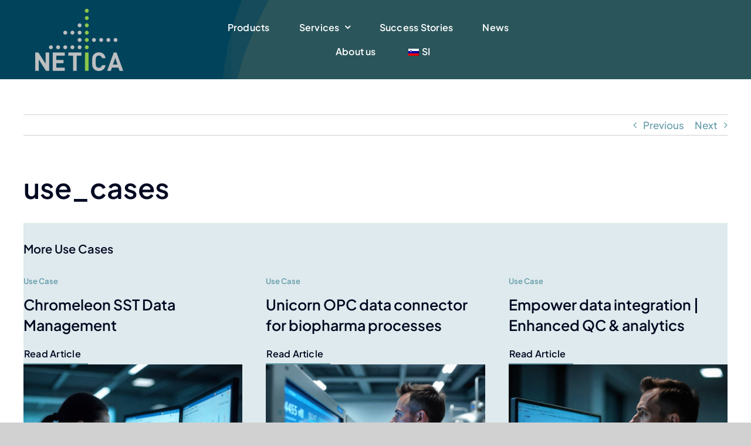

--- FILE ---
content_type: text/html; charset=UTF-8
request_url: https://www.netica.si/fusion_element/use_cases/
body_size: 20219
content:
<!DOCTYPE html>
<html class="avada-html-layout-wide avada-html-header-position-top" dir="ltr" lang="en-GB" prefix="og: https://ogp.me/ns#" prefix="og: http://ogp.me/ns# fb: http://ogp.me/ns/fb#">
<head>
	<meta http-equiv="X-UA-Compatible" content="IE=edge" />
	<meta http-equiv="Content-Type" content="text/html; charset=utf-8"/>
	<meta name="viewport" content="width=device-width, initial-scale=1" />
	<title>use_cases - Netica</title>
<script id="cookieyes" type="text/javascript" src="https://cdn-cookieyes.com/client_data/2e5f0f66582ad0ab2a614334/script.js"></script><link rel="alternate" type="application/rss+xml" title="Netica &raquo; Feed" href="https://www.netica.si/feed/" />
<link rel="alternate" type="application/rss+xml" title="Netica &raquo; Comments Feed" href="https://www.netica.si/comments/feed/" />
					<link rel="shortcut icon" href="https://www.netica.si/wp-content/uploads/netica-logo-mali.png" type="image/x-icon" />
		
		
		
						<!-- This site uses the Google Analytics by MonsterInsights plugin v9.11.0 - Using Analytics tracking - https://www.monsterinsights.com/ -->
							<script src="//www.googletagmanager.com/gtag/js?id=G-S2VWSHQVGP"  data-cfasync="false" data-wpfc-render="false" type="text/javascript" async></script>
			<script data-cfasync="false" data-wpfc-render="false" type="text/javascript">
				var mi_version = '9.11.0';
				var mi_track_user = true;
				var mi_no_track_reason = '';
								var MonsterInsightsDefaultLocations = {"page_location":"https:\/\/www.netica.si\/fusion_element\/use_cases\/"};
								if ( typeof MonsterInsightsPrivacyGuardFilter === 'function' ) {
					var MonsterInsightsLocations = (typeof MonsterInsightsExcludeQuery === 'object') ? MonsterInsightsPrivacyGuardFilter( MonsterInsightsExcludeQuery ) : MonsterInsightsPrivacyGuardFilter( MonsterInsightsDefaultLocations );
				} else {
					var MonsterInsightsLocations = (typeof MonsterInsightsExcludeQuery === 'object') ? MonsterInsightsExcludeQuery : MonsterInsightsDefaultLocations;
				}

								var disableStrs = [
										'ga-disable-G-S2VWSHQVGP',
									];

				/* Function to detect opted out users */
				function __gtagTrackerIsOptedOut() {
					for (var index = 0; index < disableStrs.length; index++) {
						if (document.cookie.indexOf(disableStrs[index] + '=true') > -1) {
							return true;
						}
					}

					return false;
				}

				/* Disable tracking if the opt-out cookie exists. */
				if (__gtagTrackerIsOptedOut()) {
					for (var index = 0; index < disableStrs.length; index++) {
						window[disableStrs[index]] = true;
					}
				}

				/* Opt-out function */
				function __gtagTrackerOptout() {
					for (var index = 0; index < disableStrs.length; index++) {
						document.cookie = disableStrs[index] + '=true; expires=Thu, 31 Dec 2099 23:59:59 UTC; path=/';
						window[disableStrs[index]] = true;
					}
				}

				if ('undefined' === typeof gaOptout) {
					function gaOptout() {
						__gtagTrackerOptout();
					}
				}
								window.dataLayer = window.dataLayer || [];

				window.MonsterInsightsDualTracker = {
					helpers: {},
					trackers: {},
				};
				if (mi_track_user) {
					function __gtagDataLayer() {
						dataLayer.push(arguments);
					}

					function __gtagTracker(type, name, parameters) {
						if (!parameters) {
							parameters = {};
						}

						if (parameters.send_to) {
							__gtagDataLayer.apply(null, arguments);
							return;
						}

						if (type === 'event') {
														parameters.send_to = monsterinsights_frontend.v4_id;
							var hookName = name;
							if (typeof parameters['event_category'] !== 'undefined') {
								hookName = parameters['event_category'] + ':' + name;
							}

							if (typeof MonsterInsightsDualTracker.trackers[hookName] !== 'undefined') {
								MonsterInsightsDualTracker.trackers[hookName](parameters);
							} else {
								__gtagDataLayer('event', name, parameters);
							}
							
						} else {
							__gtagDataLayer.apply(null, arguments);
						}
					}

					__gtagTracker('js', new Date());
					__gtagTracker('set', {
						'developer_id.dZGIzZG': true,
											});
					if ( MonsterInsightsLocations.page_location ) {
						__gtagTracker('set', MonsterInsightsLocations);
					}
										__gtagTracker('config', 'G-S2VWSHQVGP', {"forceSSL":"true"} );
										window.gtag = __gtagTracker;										(function () {
						/* https://developers.google.com/analytics/devguides/collection/analyticsjs/ */
						/* ga and __gaTracker compatibility shim. */
						var noopfn = function () {
							return null;
						};
						var newtracker = function () {
							return new Tracker();
						};
						var Tracker = function () {
							return null;
						};
						var p = Tracker.prototype;
						p.get = noopfn;
						p.set = noopfn;
						p.send = function () {
							var args = Array.prototype.slice.call(arguments);
							args.unshift('send');
							__gaTracker.apply(null, args);
						};
						var __gaTracker = function () {
							var len = arguments.length;
							if (len === 0) {
								return;
							}
							var f = arguments[len - 1];
							if (typeof f !== 'object' || f === null || typeof f.hitCallback !== 'function') {
								if ('send' === arguments[0]) {
									var hitConverted, hitObject = false, action;
									if ('event' === arguments[1]) {
										if ('undefined' !== typeof arguments[3]) {
											hitObject = {
												'eventAction': arguments[3],
												'eventCategory': arguments[2],
												'eventLabel': arguments[4],
												'value': arguments[5] ? arguments[5] : 1,
											}
										}
									}
									if ('pageview' === arguments[1]) {
										if ('undefined' !== typeof arguments[2]) {
											hitObject = {
												'eventAction': 'page_view',
												'page_path': arguments[2],
											}
										}
									}
									if (typeof arguments[2] === 'object') {
										hitObject = arguments[2];
									}
									if (typeof arguments[5] === 'object') {
										Object.assign(hitObject, arguments[5]);
									}
									if ('undefined' !== typeof arguments[1].hitType) {
										hitObject = arguments[1];
										if ('pageview' === hitObject.hitType) {
											hitObject.eventAction = 'page_view';
										}
									}
									if (hitObject) {
										action = 'timing' === arguments[1].hitType ? 'timing_complete' : hitObject.eventAction;
										hitConverted = mapArgs(hitObject);
										__gtagTracker('event', action, hitConverted);
									}
								}
								return;
							}

							function mapArgs(args) {
								var arg, hit = {};
								var gaMap = {
									'eventCategory': 'event_category',
									'eventAction': 'event_action',
									'eventLabel': 'event_label',
									'eventValue': 'event_value',
									'nonInteraction': 'non_interaction',
									'timingCategory': 'event_category',
									'timingVar': 'name',
									'timingValue': 'value',
									'timingLabel': 'event_label',
									'page': 'page_path',
									'location': 'page_location',
									'title': 'page_title',
									'referrer' : 'page_referrer',
								};
								for (arg in args) {
																		if (!(!args.hasOwnProperty(arg) || !gaMap.hasOwnProperty(arg))) {
										hit[gaMap[arg]] = args[arg];
									} else {
										hit[arg] = args[arg];
									}
								}
								return hit;
							}

							try {
								f.hitCallback();
							} catch (ex) {
							}
						};
						__gaTracker.create = newtracker;
						__gaTracker.getByName = newtracker;
						__gaTracker.getAll = function () {
							return [];
						};
						__gaTracker.remove = noopfn;
						__gaTracker.loaded = true;
						window['__gaTracker'] = __gaTracker;
					})();
									} else {
										console.log("");
					(function () {
						function __gtagTracker() {
							return null;
						}

						window['__gtagTracker'] = __gtagTracker;
						window['gtag'] = __gtagTracker;
					})();
									}
			</script>
							<!-- / Google Analytics by MonsterInsights -->
		<style id='wp-img-auto-sizes-contain-inline-css' type='text/css'>
img:is([sizes=auto i],[sizes^="auto," i]){contain-intrinsic-size:3000px 1500px}
/*# sourceURL=wp-img-auto-sizes-contain-inline-css */
</style>
<link rel='stylesheet' id='trp-language-switcher-style-css' href='https://www.netica.si/wp-content/plugins/translatepress-multilingual/assets/css/trp-language-switcher.css?ver=2.8.3' type='text/css' media='all' />
<link rel='stylesheet' id='fusion-dynamic-css-css' href='https://www.netica.si/wp-content/uploads/fusion-styles/8a0563b46318bc5162d1a40dc01d11a8.min.css?ver=3.11.2' type='text/css' media='all' />
<script type="text/javascript" src="https://www.netica.si/wp-content/plugins/google-analytics-for-wordpress/assets/js/frontend-gtag.min.js?ver=9.11.0" id="monsterinsights-frontend-script-js" async="async" data-wp-strategy="async"></script>
<script data-cfasync="false" data-wpfc-render="false" type="text/javascript" id='monsterinsights-frontend-script-js-extra'>/* <![CDATA[ */
var monsterinsights_frontend = {"js_events_tracking":"true","download_extensions":"doc,pdf,ppt,zip,xls,docx,pptx,xlsx","inbound_paths":"[]","home_url":"https:\/\/www.netica.si","hash_tracking":"false","v4_id":"G-S2VWSHQVGP"};/* ]]> */
</script>
<script type="text/javascript" src="https://www.netica.si/wp-includes/js/jquery/jquery.min.js?ver=3.7.1" id="jquery-core-js"></script>
<script type="text/javascript" src="https://www.netica.si/wp-content/plugins/revslider/public/assets/js/rbtools.min.js?ver=6.6.16" async id="tp-tools-js"></script>
<script type="text/javascript" src="https://www.netica.si/wp-content/plugins/revslider/public/assets/js/rs6.min.js?ver=6.6.16" async id="revmin-js"></script>
<script type="text/javascript" id="wpstg-global-js-extra">
/* <![CDATA[ */
var wpstg = {"nonce":"89c845b6a2"};
//# sourceURL=wpstg-global-js-extra
/* ]]> */
</script>
<script type="text/javascript" src="https://www.netica.si/wp-content/plugins/wp-staging-pro/assets/js/dist/wpstg-blank-loader.min.js?ver=6.9" id="wpstg-global-js"></script>
<link rel="https://api.w.org/" href="https://www.netica.si/wp-json/" /><link rel="EditURI" type="application/rsd+xml" title="RSD" href="https://www.netica.si/xmlrpc.php?rsd" />
<meta name="generator" content="WordPress 6.9" />
<link rel="canonical" href="https://www.netica.si/fusion_element/use_cases/" />
<link rel="alternate" hreflang="en-GB" href="https://www.netica.si/fusion_element/use_cases/"/>
<link rel="alternate" hreflang="sl-SI" href="https://www.netica.si/si/fusion_element/use_cases/"/>
<link rel="alternate" hreflang="en" href="https://www.netica.si/fusion_element/use_cases/"/>
<link rel="alternate" hreflang="sl" href="https://www.netica.si/si/fusion_element/use_cases/"/>
<style type="text/css" id="css-fb-visibility">@media screen and (max-width: 800px){.fusion-no-small-visibility{display:none !important;}body .sm-text-align-center{text-align:center !important;}body .sm-text-align-left{text-align:left !important;}body .sm-text-align-right{text-align:right !important;}body .sm-flex-align-center{justify-content:center !important;}body .sm-flex-align-flex-start{justify-content:flex-start !important;}body .sm-flex-align-flex-end{justify-content:flex-end !important;}body .sm-mx-auto{margin-left:auto !important;margin-right:auto !important;}body .sm-ml-auto{margin-left:auto !important;}body .sm-mr-auto{margin-right:auto !important;}body .fusion-absolute-position-small{position:absolute;top:auto;width:100%;}.awb-sticky.awb-sticky-small{ position: sticky; top: var(--awb-sticky-offset,0); }}@media screen and (min-width: 801px) and (max-width: 1256px){.fusion-no-medium-visibility{display:none !important;}body .md-text-align-center{text-align:center !important;}body .md-text-align-left{text-align:left !important;}body .md-text-align-right{text-align:right !important;}body .md-flex-align-center{justify-content:center !important;}body .md-flex-align-flex-start{justify-content:flex-start !important;}body .md-flex-align-flex-end{justify-content:flex-end !important;}body .md-mx-auto{margin-left:auto !important;margin-right:auto !important;}body .md-ml-auto{margin-left:auto !important;}body .md-mr-auto{margin-right:auto !important;}body .fusion-absolute-position-medium{position:absolute;top:auto;width:100%;}.awb-sticky.awb-sticky-medium{ position: sticky; top: var(--awb-sticky-offset,0); }}@media screen and (min-width: 1257px){.fusion-no-large-visibility{display:none !important;}body .lg-text-align-center{text-align:center !important;}body .lg-text-align-left{text-align:left !important;}body .lg-text-align-right{text-align:right !important;}body .lg-flex-align-center{justify-content:center !important;}body .lg-flex-align-flex-start{justify-content:flex-start !important;}body .lg-flex-align-flex-end{justify-content:flex-end !important;}body .lg-mx-auto{margin-left:auto !important;margin-right:auto !important;}body .lg-ml-auto{margin-left:auto !important;}body .lg-mr-auto{margin-right:auto !important;}body .fusion-absolute-position-large{position:absolute;top:auto;width:100%;}.awb-sticky.awb-sticky-large{ position: sticky; top: var(--awb-sticky-offset,0); }}</style><meta name="generator" content="Powered by Slider Revolution 6.6.16 - responsive, Mobile-Friendly Slider Plugin for WordPress with comfortable drag and drop interface." />
<script>function setREVStartSize(e){
			//window.requestAnimationFrame(function() {
				window.RSIW = window.RSIW===undefined ? window.innerWidth : window.RSIW;
				window.RSIH = window.RSIH===undefined ? window.innerHeight : window.RSIH;
				try {
					var pw = document.getElementById(e.c).parentNode.offsetWidth,
						newh;
					pw = pw===0 || isNaN(pw) || (e.l=="fullwidth" || e.layout=="fullwidth") ? window.RSIW : pw;
					e.tabw = e.tabw===undefined ? 0 : parseInt(e.tabw);
					e.thumbw = e.thumbw===undefined ? 0 : parseInt(e.thumbw);
					e.tabh = e.tabh===undefined ? 0 : parseInt(e.tabh);
					e.thumbh = e.thumbh===undefined ? 0 : parseInt(e.thumbh);
					e.tabhide = e.tabhide===undefined ? 0 : parseInt(e.tabhide);
					e.thumbhide = e.thumbhide===undefined ? 0 : parseInt(e.thumbhide);
					e.mh = e.mh===undefined || e.mh=="" || e.mh==="auto" ? 0 : parseInt(e.mh,0);
					if(e.layout==="fullscreen" || e.l==="fullscreen")
						newh = Math.max(e.mh,window.RSIH);
					else{
						e.gw = Array.isArray(e.gw) ? e.gw : [e.gw];
						for (var i in e.rl) if (e.gw[i]===undefined || e.gw[i]===0) e.gw[i] = e.gw[i-1];
						e.gh = e.el===undefined || e.el==="" || (Array.isArray(e.el) && e.el.length==0)? e.gh : e.el;
						e.gh = Array.isArray(e.gh) ? e.gh : [e.gh];
						for (var i in e.rl) if (e.gh[i]===undefined || e.gh[i]===0) e.gh[i] = e.gh[i-1];
											
						var nl = new Array(e.rl.length),
							ix = 0,
							sl;
						e.tabw = e.tabhide>=pw ? 0 : e.tabw;
						e.thumbw = e.thumbhide>=pw ? 0 : e.thumbw;
						e.tabh = e.tabhide>=pw ? 0 : e.tabh;
						e.thumbh = e.thumbhide>=pw ? 0 : e.thumbh;
						for (var i in e.rl) nl[i] = e.rl[i]<window.RSIW ? 0 : e.rl[i];
						sl = nl[0];
						for (var i in nl) if (sl>nl[i] && nl[i]>0) { sl = nl[i]; ix=i;}
						var m = pw>(e.gw[ix]+e.tabw+e.thumbw) ? 1 : (pw-(e.tabw+e.thumbw)) / (e.gw[ix]);
						newh =  (e.gh[ix] * m) + (e.tabh + e.thumbh);
					}
					var el = document.getElementById(e.c);
					if (el!==null && el) el.style.height = newh+"px";
					el = document.getElementById(e.c+"_wrapper");
					if (el!==null && el) {
						el.style.height = newh+"px";
						el.style.display = "block";
					}
				} catch(e){
					console.log("Failure at Presize of Slider:" + e)
				}
			//});
		  };</script>
		<script type="text/javascript">
			var doc = document.documentElement;
			doc.setAttribute( 'data-useragent', navigator.userAgent );
		</script>
		
	<style id='global-styles-inline-css' type='text/css'>
:root{--wp--preset--aspect-ratio--square: 1;--wp--preset--aspect-ratio--4-3: 4/3;--wp--preset--aspect-ratio--3-4: 3/4;--wp--preset--aspect-ratio--3-2: 3/2;--wp--preset--aspect-ratio--2-3: 2/3;--wp--preset--aspect-ratio--16-9: 16/9;--wp--preset--aspect-ratio--9-16: 9/16;--wp--preset--color--black: #000000;--wp--preset--color--cyan-bluish-gray: #abb8c3;--wp--preset--color--white: #ffffff;--wp--preset--color--pale-pink: #f78da7;--wp--preset--color--vivid-red: #cf2e2e;--wp--preset--color--luminous-vivid-orange: #ff6900;--wp--preset--color--luminous-vivid-amber: #fcb900;--wp--preset--color--light-green-cyan: #7bdcb5;--wp--preset--color--vivid-green-cyan: #00d084;--wp--preset--color--pale-cyan-blue: #8ed1fc;--wp--preset--color--vivid-cyan-blue: #0693e3;--wp--preset--color--vivid-purple: #9b51e0;--wp--preset--color--awb-color-1: #ffffff;--wp--preset--color--awb-color-2: #99dbd9;--wp--preset--color--awb-color-3: #d1d1d1;--wp--preset--color--awb-color-4: #9dc5c9;--wp--preset--color--awb-color-5: #649ba9;--wp--preset--color--awb-color-6: #2a555b;--wp--preset--color--awb-color-7: #00435b;--wp--preset--color--awb-color-8: #040922;--wp--preset--color--awb-color-custom-1: #000e21;--wp--preset--color--awb-color-custom-2: #2a555b;--wp--preset--color--awb-color-custom-3: #99f0f1;--wp--preset--color--awb-color-custom-4: #0f3b44;--wp--preset--color--awb-color-custom-5: #deeaed;--wp--preset--color--awb-color-custom-6: #18515c;--wp--preset--color--awb-color-custom-7: #0f2833;--wp--preset--gradient--vivid-cyan-blue-to-vivid-purple: linear-gradient(135deg,rgb(6,147,227) 0%,rgb(155,81,224) 100%);--wp--preset--gradient--light-green-cyan-to-vivid-green-cyan: linear-gradient(135deg,rgb(122,220,180) 0%,rgb(0,208,130) 100%);--wp--preset--gradient--luminous-vivid-amber-to-luminous-vivid-orange: linear-gradient(135deg,rgb(252,185,0) 0%,rgb(255,105,0) 100%);--wp--preset--gradient--luminous-vivid-orange-to-vivid-red: linear-gradient(135deg,rgb(255,105,0) 0%,rgb(207,46,46) 100%);--wp--preset--gradient--very-light-gray-to-cyan-bluish-gray: linear-gradient(135deg,rgb(238,238,238) 0%,rgb(169,184,195) 100%);--wp--preset--gradient--cool-to-warm-spectrum: linear-gradient(135deg,rgb(74,234,220) 0%,rgb(151,120,209) 20%,rgb(207,42,186) 40%,rgb(238,44,130) 60%,rgb(251,105,98) 80%,rgb(254,248,76) 100%);--wp--preset--gradient--blush-light-purple: linear-gradient(135deg,rgb(255,206,236) 0%,rgb(152,150,240) 100%);--wp--preset--gradient--blush-bordeaux: linear-gradient(135deg,rgb(254,205,165) 0%,rgb(254,45,45) 50%,rgb(107,0,62) 100%);--wp--preset--gradient--luminous-dusk: linear-gradient(135deg,rgb(255,203,112) 0%,rgb(199,81,192) 50%,rgb(65,88,208) 100%);--wp--preset--gradient--pale-ocean: linear-gradient(135deg,rgb(255,245,203) 0%,rgb(182,227,212) 50%,rgb(51,167,181) 100%);--wp--preset--gradient--electric-grass: linear-gradient(135deg,rgb(202,248,128) 0%,rgb(113,206,126) 100%);--wp--preset--gradient--midnight: linear-gradient(135deg,rgb(2,3,129) 0%,rgb(40,116,252) 100%);--wp--preset--font-size--small: 12.75px;--wp--preset--font-size--medium: 20px;--wp--preset--font-size--large: 25.5px;--wp--preset--font-size--x-large: 42px;--wp--preset--font-size--normal: 17px;--wp--preset--font-size--xlarge: 34px;--wp--preset--font-size--huge: 51px;--wp--preset--spacing--20: 0.44rem;--wp--preset--spacing--30: 0.67rem;--wp--preset--spacing--40: 1rem;--wp--preset--spacing--50: 1.5rem;--wp--preset--spacing--60: 2.25rem;--wp--preset--spacing--70: 3.38rem;--wp--preset--spacing--80: 5.06rem;--wp--preset--shadow--natural: 6px 6px 9px rgba(0, 0, 0, 0.2);--wp--preset--shadow--deep: 12px 12px 50px rgba(0, 0, 0, 0.4);--wp--preset--shadow--sharp: 6px 6px 0px rgba(0, 0, 0, 0.2);--wp--preset--shadow--outlined: 6px 6px 0px -3px rgb(255, 255, 255), 6px 6px rgb(0, 0, 0);--wp--preset--shadow--crisp: 6px 6px 0px rgb(0, 0, 0);}:where(.is-layout-flex){gap: 0.5em;}:where(.is-layout-grid){gap: 0.5em;}body .is-layout-flex{display: flex;}.is-layout-flex{flex-wrap: wrap;align-items: center;}.is-layout-flex > :is(*, div){margin: 0;}body .is-layout-grid{display: grid;}.is-layout-grid > :is(*, div){margin: 0;}:where(.wp-block-columns.is-layout-flex){gap: 2em;}:where(.wp-block-columns.is-layout-grid){gap: 2em;}:where(.wp-block-post-template.is-layout-flex){gap: 1.25em;}:where(.wp-block-post-template.is-layout-grid){gap: 1.25em;}.has-black-color{color: var(--wp--preset--color--black) !important;}.has-cyan-bluish-gray-color{color: var(--wp--preset--color--cyan-bluish-gray) !important;}.has-white-color{color: var(--wp--preset--color--white) !important;}.has-pale-pink-color{color: var(--wp--preset--color--pale-pink) !important;}.has-vivid-red-color{color: var(--wp--preset--color--vivid-red) !important;}.has-luminous-vivid-orange-color{color: var(--wp--preset--color--luminous-vivid-orange) !important;}.has-luminous-vivid-amber-color{color: var(--wp--preset--color--luminous-vivid-amber) !important;}.has-light-green-cyan-color{color: var(--wp--preset--color--light-green-cyan) !important;}.has-vivid-green-cyan-color{color: var(--wp--preset--color--vivid-green-cyan) !important;}.has-pale-cyan-blue-color{color: var(--wp--preset--color--pale-cyan-blue) !important;}.has-vivid-cyan-blue-color{color: var(--wp--preset--color--vivid-cyan-blue) !important;}.has-vivid-purple-color{color: var(--wp--preset--color--vivid-purple) !important;}.has-black-background-color{background-color: var(--wp--preset--color--black) !important;}.has-cyan-bluish-gray-background-color{background-color: var(--wp--preset--color--cyan-bluish-gray) !important;}.has-white-background-color{background-color: var(--wp--preset--color--white) !important;}.has-pale-pink-background-color{background-color: var(--wp--preset--color--pale-pink) !important;}.has-vivid-red-background-color{background-color: var(--wp--preset--color--vivid-red) !important;}.has-luminous-vivid-orange-background-color{background-color: var(--wp--preset--color--luminous-vivid-orange) !important;}.has-luminous-vivid-amber-background-color{background-color: var(--wp--preset--color--luminous-vivid-amber) !important;}.has-light-green-cyan-background-color{background-color: var(--wp--preset--color--light-green-cyan) !important;}.has-vivid-green-cyan-background-color{background-color: var(--wp--preset--color--vivid-green-cyan) !important;}.has-pale-cyan-blue-background-color{background-color: var(--wp--preset--color--pale-cyan-blue) !important;}.has-vivid-cyan-blue-background-color{background-color: var(--wp--preset--color--vivid-cyan-blue) !important;}.has-vivid-purple-background-color{background-color: var(--wp--preset--color--vivid-purple) !important;}.has-black-border-color{border-color: var(--wp--preset--color--black) !important;}.has-cyan-bluish-gray-border-color{border-color: var(--wp--preset--color--cyan-bluish-gray) !important;}.has-white-border-color{border-color: var(--wp--preset--color--white) !important;}.has-pale-pink-border-color{border-color: var(--wp--preset--color--pale-pink) !important;}.has-vivid-red-border-color{border-color: var(--wp--preset--color--vivid-red) !important;}.has-luminous-vivid-orange-border-color{border-color: var(--wp--preset--color--luminous-vivid-orange) !important;}.has-luminous-vivid-amber-border-color{border-color: var(--wp--preset--color--luminous-vivid-amber) !important;}.has-light-green-cyan-border-color{border-color: var(--wp--preset--color--light-green-cyan) !important;}.has-vivid-green-cyan-border-color{border-color: var(--wp--preset--color--vivid-green-cyan) !important;}.has-pale-cyan-blue-border-color{border-color: var(--wp--preset--color--pale-cyan-blue) !important;}.has-vivid-cyan-blue-border-color{border-color: var(--wp--preset--color--vivid-cyan-blue) !important;}.has-vivid-purple-border-color{border-color: var(--wp--preset--color--vivid-purple) !important;}.has-vivid-cyan-blue-to-vivid-purple-gradient-background{background: var(--wp--preset--gradient--vivid-cyan-blue-to-vivid-purple) !important;}.has-light-green-cyan-to-vivid-green-cyan-gradient-background{background: var(--wp--preset--gradient--light-green-cyan-to-vivid-green-cyan) !important;}.has-luminous-vivid-amber-to-luminous-vivid-orange-gradient-background{background: var(--wp--preset--gradient--luminous-vivid-amber-to-luminous-vivid-orange) !important;}.has-luminous-vivid-orange-to-vivid-red-gradient-background{background: var(--wp--preset--gradient--luminous-vivid-orange-to-vivid-red) !important;}.has-very-light-gray-to-cyan-bluish-gray-gradient-background{background: var(--wp--preset--gradient--very-light-gray-to-cyan-bluish-gray) !important;}.has-cool-to-warm-spectrum-gradient-background{background: var(--wp--preset--gradient--cool-to-warm-spectrum) !important;}.has-blush-light-purple-gradient-background{background: var(--wp--preset--gradient--blush-light-purple) !important;}.has-blush-bordeaux-gradient-background{background: var(--wp--preset--gradient--blush-bordeaux) !important;}.has-luminous-dusk-gradient-background{background: var(--wp--preset--gradient--luminous-dusk) !important;}.has-pale-ocean-gradient-background{background: var(--wp--preset--gradient--pale-ocean) !important;}.has-electric-grass-gradient-background{background: var(--wp--preset--gradient--electric-grass) !important;}.has-midnight-gradient-background{background: var(--wp--preset--gradient--midnight) !important;}.has-small-font-size{font-size: var(--wp--preset--font-size--small) !important;}.has-medium-font-size{font-size: var(--wp--preset--font-size--medium) !important;}.has-large-font-size{font-size: var(--wp--preset--font-size--large) !important;}.has-x-large-font-size{font-size: var(--wp--preset--font-size--x-large) !important;}
/*# sourceURL=global-styles-inline-css */
</style>
<link rel='stylesheet' id='rs-plugin-settings-css' href='https://www.netica.si/wp-content/plugins/revslider/public/assets/css/rs6.css?ver=6.6.16' type='text/css' media='all' />
<style id='rs-plugin-settings-inline-css' type='text/css'>
#rs-demo-id {}
/*# sourceURL=rs-plugin-settings-inline-css */
</style>
</head>

<body class="wp-singular fusion_element-template-default single single-fusion_element postid-7958 wp-theme-Avada translatepress-en_GB awb-no-sidebars fusion-image-hovers fusion-pagination-sizing fusion-button_type-flat fusion-button_span-no fusion-button_gradient-linear avada-image-rollover-circle-yes avada-image-rollover-yes avada-image-rollover-direction-left fusion-body ltr no-tablet-sticky-header no-mobile-sticky-header no-mobile-slidingbar no-mobile-totop avada-has-rev-slider-styles fusion-disable-outline fusion-sub-menu-fade mobile-logo-pos-left layout-wide-mode avada-has-boxed-modal-shadow- layout-scroll-offset-full avada-has-zero-margin-offset-top fusion-top-header menu-text-align-center mobile-menu-design-classic fusion-show-pagination-text fusion-header-layout-v3 avada-responsive avada-footer-fx-none avada-menu-highlight-style-bar fusion-search-form-clean fusion-main-menu-search-overlay fusion-avatar-circle avada-blog-layout-large avada-blog-archive-layout-large avada-header-shadow-no avada-menu-icon-position-left avada-has-megamenu-shadow avada-has-mobile-menu-search avada-has-main-nav-search-icon avada-has-megamenu-item-divider avada-has-breadcrumb-mobile-hidden avada-has-titlebar-hide avada-header-border-color-full-transparent avada-has-slidingbar-widgets avada-has-slidingbar-position-top avada-slidingbar-toggle-style-circle avada-has-slidingbar-sticky avada-has-pagination-width_height avada-flyout-menu-direction-fade avada-ec-views-v1" data-awb-post-id="7958">
		<a class="skip-link screen-reader-text" href="#content">Skip to content</a>

	<div id="boxed-wrapper">
		
		<div id="wrapper" class="fusion-wrapper">
			<div id="home" style="position:relative;top:-1px;"></div>
												<div class="fusion-tb-header"><div class="fusion-fullwidth fullwidth-box fusion-builder-row-1 fusion-flex-container has-pattern-background has-mask-background hundred-percent-fullwidth non-hundred-percent-height-scrolling fusion-animated fusion-custom-z-index" style="--awb-border-sizes-top:0px;--awb-border-sizes-bottom:0px;--awb-border-sizes-left:0px;--awb-border-sizes-right:0px;--awb-border-radius-top-left:0px;--awb-border-radius-top-right:0px;--awb-border-radius-bottom-right:0px;--awb-border-radius-bottom-left:0px;--awb-z-index:20051;--awb-padding-top:0px;--awb-padding-right:50px;--awb-padding-bottom:0px;--awb-padding-left:50px;--awb-padding-right-medium:30px;--awb-padding-left-medium:30px;--awb-margin-top:0px;--awb-margin-bottom:0px;--awb-min-height:135px;--awb-min-height-small:100px;--awb-background-color:var(--awb-color6);--awb-flex-wrap:wrap;" data-animationType="fadeIn" data-animationDuration="1.3" data-animationOffset="top-into-view" ><div class="awb-background-mask" style="background-image:  url(data:image/svg+xml;utf8,%3Csvg%20width%3D%221920%22%20height%3D%22954%22%20fill%3D%22none%22%20xmlns%3D%22http%3A%2F%2Fwww.w3.org%2F2000%2Fsvg%22%3E%3Cg%20clip-path%3D%22url%28%23prefix__clip0_75_23031%29%22%20fill%3D%22rgba%280%2C67%2C91%2C1%29%22%3E%3Cpath%20d%3D%22M1321.57%20538C1357.08%20287.516%201273.7%2089.91%201127-.418L1374.18-6c65.77%20100.68-15.89%20431.512-52.61%20544zM312%20955c432.242%200%20746.77-180.667%20850-271-90.34%20157.09-176.766%20246.121-208.688%20271H312z%22%20fill%3D%22rgba%280%2C67%2C91%2C1%29%22%20fill-opacity%3D%22.25%22%2F%3E%3Cpath%20d%3D%22M1344.5%20427c0-252.4-212.67-390.833-319-428.5H1373c70%2082.4%2010.17%20320-28.5%20428.5z%22%20fill%3D%22rgba%280%2C67%2C91%2C1%29%22%20fill-opacity%3D%22.1%22%2F%3E%3Cpath%20fill-rule%3D%22evenodd%22%20clip-rule%3D%22evenodd%22%20d%3D%22M839.644%20954C1138.37%20793.549%201337%20508.902%201337%20184.5c0-63.218-7.54-124.926-21.9-184.5H1920v954H839.644zm0%200C676.842%201041.44%20484.311%201092%20278%201092c-584.87%200-1059-406.302-1059-907.5S-306.87-723%20278-723c511.098%200%20937.63%20310.269%201037.1%20723H0v954h839.644z%22%20fill%3D%22rgba%280%2C67%2C91%2C1%29%22%20fill-opacity%3D%22.5%22%2F%3E%3Cpath%20fill-rule%3D%22evenodd%22%20clip-rule%3D%22evenodd%22%20d%3D%22M1011.55%20954C1221.42%20793.95%201353%20564.007%201353%20308.5c0-108.584-23.76-212.552-67.2-308.5H1920v954h-908.45zm0%200c-187.291%20142.83-436.933%20230-711.05%20230C-280.78%201184-752%20792.025-752%20308.5S-280.78-567%20300.5-567c450.743%200%20835.31%20235.692%20985.3%20567H0v954h1011.55z%22%2F%3E%3C%2Fg%3E%3Cdefs%3E%3CclipPath%20id%3D%22prefix__clip0_75_23031%22%3E%3Cpath%20fill%3D%22%23fff%22%20d%3D%22M0%200h1920v954H0z%22%2F%3E%3C%2FclipPath%3E%3C%2Fdefs%3E%3C%2Fsvg%3E);opacity: 1 ;transform: scale(-1, -1);mix-blend-mode:normal;"></div><div class="fusion-builder-row fusion-row fusion-flex-align-items-stretch fusion-flex-content-wrap" style="width:calc( 100% + 0px ) !important;max-width:calc( 100% + 0px ) !important;margin-left: calc(-0px / 2 );margin-right: calc(-0px / 2 );"><div class="fusion-layout-column fusion_builder_column fusion-builder-column-0 fusion-flex-column" style="--awb-padding-left:10px;--awb-padding-left-medium:0px;--awb-bg-size:cover;--awb-width-large:25%;--awb-margin-top-large:0px;--awb-spacing-right-large:calc( 0.08 * calc( 100% - 0 ) );--awb-margin-bottom-large:0px;--awb-spacing-left-large:0;--awb-width-medium:50%;--awb-order-medium:0;--awb-spacing-right-medium:calc( 0.04 * calc( 100% - 0 ) );--awb-spacing-left-medium:0;--awb-width-small:75%;--awb-order-small:0;--awb-spacing-right-small:calc( 0.026666666666667 * calc( 100% - 0 ) );--awb-spacing-left-small:0;"><div class="fusion-column-wrapper fusion-column-has-shadow fusion-flex-justify-content-center fusion-content-layout-column"><div class="fusion-image-element " style="--awb-caption-title-font-family:var(--h2_typography-font-family);--awb-caption-title-font-weight:var(--h2_typography-font-weight);--awb-caption-title-font-style:var(--h2_typography-font-style);--awb-caption-title-size:var(--h2_typography-font-size);--awb-caption-title-transform:var(--h2_typography-text-transform);--awb-caption-title-line-height:var(--h2_typography-line-height);--awb-caption-title-letter-spacing:var(--h2_typography-letter-spacing);"><span class=" has-fusion-standard-logo has-fusion-mobile-logo fusion-imageframe imageframe-none imageframe-1 hover-type-none"><a class="fusion-no-lightbox" href="https://www.netica.si/" target="_self"><img decoding="async" src="https://www.netica.si/wp-content/uploads/Netica-1-e1680007010512.png" data-orig-src="https://www.netica.si/wp-content/uploads/Netica-1-e1680007010512.png" srcset="data:image/svg+xml,%3Csvg%20xmlns%3D%27http%3A%2F%2Fwww.w3.org%2F2000%2Fsvg%27%20width%3D%27150%27%20height%3D%27106%27%20viewBox%3D%270%200%20150%20106%27%3E%3Crect%20width%3D%27150%27%20height%3D%27106%27%20fill-opacity%3D%220%22%2F%3E%3C%2Fsvg%3E" data-srcset="https://www.netica.si/wp-content/uploads/Netica-1-e1680007010512.png 1x, 2x" style="max-height:106px;height:auto;" width="150" height="106" class="lazyload img-responsive fusion-standard-logo" alt="Netica Logo" /><img decoding="async" src="https://www.netica.si/wp-content/uploads/Netica-1-e1680007010512.png" data-orig-src="https://www.netica.si/wp-content/uploads/Netica_100.png" srcset="data:image/svg+xml,%3Csvg%20xmlns%3D%27http%3A%2F%2Fwww.w3.org%2F2000%2Fsvg%27%20width%3D%27150%27%20height%3D%27106%27%20viewBox%3D%270%200%20150%20106%27%3E%3Crect%20width%3D%27150%27%20height%3D%27106%27%20fill-opacity%3D%220%22%2F%3E%3C%2Fsvg%3E" data-srcset="https://www.netica.si/wp-content/uploads/Netica_100.png 1x, 2x" style="max-height:70px;height:auto;" width="100" height="70" class="lazyload img-responsive fusion-mobile-logo" alt="Netica Logo" /></a></span></div></div></div><div class="fusion-layout-column fusion_builder_column fusion-builder-column-1 fusion-flex-column fusion-no-small-visibility" style="--awb-bg-size:cover;--awb-width-large:50%;--awb-margin-top-large:0px;--awb-spacing-right-large:calc( 0.04 * calc( 100% - 0 ) );--awb-margin-bottom-large:0px;--awb-spacing-left-large:calc( 0.04 * calc( 100% - 0 ) );--awb-width-medium:50%;--awb-order-medium:0;--awb-spacing-right-medium:calc( 0.04 * calc( 100% - 0 ) );--awb-spacing-left-medium:calc( 0.04 * calc( 100% - 0 ) );--awb-width-small:100%;--awb-order-small:0;--awb-spacing-right-small:0;--awb-spacing-left-small:0;" data-motion-effects="[{&quot;type&quot;:&quot;&quot;,&quot;scroll_type&quot;:&quot;transition&quot;,&quot;scroll_direction&quot;:&quot;up&quot;,&quot;transition_speed&quot;:&quot;1&quot;,&quot;fade_type&quot;:&quot;in&quot;,&quot;scale_type&quot;:&quot;up&quot;,&quot;initial_scale&quot;:&quot;1&quot;,&quot;max_scale&quot;:&quot;1.5&quot;,&quot;min_scale&quot;:&quot;0.5&quot;,&quot;initial_rotate&quot;:&quot;0&quot;,&quot;end_rotate&quot;:&quot;30&quot;,&quot;initial_blur&quot;:&quot;0&quot;,&quot;end_blur&quot;:&quot;3&quot;,&quot;start_element&quot;:&quot;top&quot;,&quot;start_viewport&quot;:&quot;bottom&quot;,&quot;end_element&quot;:&quot;bottom&quot;,&quot;end_viewport&quot;:&quot;top&quot;,&quot;mouse_effect&quot;:&quot;track&quot;,&quot;mouse_effect_direction&quot;:&quot;opposite&quot;,&quot;mouse_effect_speed&quot;:&quot;2&quot;,&quot;infinite_animation&quot;:&quot;float&quot;,&quot;infinite_animation_speed&quot;:&quot;2&quot;}]" data-scroll-devices="small-visibility,medium-visibility,large-visibility"><div class="fusion-column-wrapper fusion-column-has-shadow fusion-flex-justify-content-center fusion-content-layout-column"><nav class="awb-menu awb-menu_row awb-menu_em-hover mobile-mode-collapse-to-button awb-menu_icons-left awb-menu_dc-yes mobile-trigger-fullwidth-off awb-menu_mobile-toggle awb-menu_indent-left mobile-size-full-absolute loading mega-menu-loading awb-menu_desktop awb-menu_dropdown awb-menu_expand-right awb-menu_transition-fade fusion-no-small-visibility" style="--awb-font-size:var(--awb-typography3-font-size);--awb-line-height:var(--awb-typography3-line-height);--awb-text-transform:var(--awb-typography3-text-transform);--awb-gap:50px;--awb-align-items:center;--awb-justify-content:center;--awb-items-padding-top:6px;--awb-items-padding-bottom:6px;--awb-border-bottom:2px;--awb-color:var(--awb-color1);--awb-letter-spacing:var(--awb-typography3-letter-spacing);--awb-active-color:var(--awb-color1);--awb-active-border-bottom:2px;--awb-active-border-color:var(--awb-color1);--awb-submenu-color:hsla(var(--awb-color1-h),var(--awb-color1-s),var(--awb-color1-l),calc(var(--awb-color1-a) - 20%));--awb-submenu-bg:var(--awb-color6);--awb-submenu-sep-color:hsla(var(--awb-color1-h),var(--awb-color1-s),var(--awb-color1-l),calc(var(--awb-color1-a) - 80%));--awb-submenu-active-bg:hsla(var(--awb-color7-h),var(--awb-color7-s),calc(var(--awb-color7-l) + 10%),var(--awb-color7-a));--awb-submenu-active-color:var(--awb-color1);--awb-submenu-space:9px;--awb-submenu-font-size:15px;--awb-submenu-text-transform:var(--awb-typography3-text-transform);--awb-submenu-line-height:var(--awb-typography3-line-height);--awb-submenu-letter-spacing:var(--awb-typography3-letter-spacing);--awb-icons-color:var(--awb-color1);--awb-icons-hover-color:var(--awb-color1);--awb-main-justify-content:flex-start;--awb-mobile-bg:var(--awb-color1);--awb-mobile-color:var(--awb-color7);--awb-mobile-active-bg:var(--awb-color1);--awb-mobile-active-color:var(--awb-color8);--awb-mobile-trigger-color:#20d613;--awb-justify-title:flex-start;--awb-mobile-justify:flex-start;--awb-mobile-caret-left:auto;--awb-mobile-caret-right:0;--awb-fusion-font-family-typography:var(--awb-typography3-font-family);--awb-fusion-font-weight-typography:var(--awb-typography3-font-weight);--awb-fusion-font-style-typography:var(--awb-typography3-font-style);--awb-fusion-font-family-submenu-typography:var(--awb-typography3-font-family);--awb-fusion-font-weight-submenu-typography:var(--awb-typography3-font-weight);--awb-fusion-font-style-submenu-typography:var(--awb-typography3-font-style);--awb-fusion-font-family-mobile-typography:&quot;Inter&quot;;--awb-fusion-font-style-mobile-typography:normal;--awb-fusion-font-weight-mobile-typography:700;" aria-label="Netica Main Menu" data-breakpoint="800" data-count="0" data-transition-type="center" data-transition-time="300"><button type="button" class="awb-menu__m-toggle" aria-expanded="false" aria-controls="menu-netica-main-menu"><span class="awb-menu__m-toggle-inner"><span class="collapsed-nav-text">Menu</span><span class="awb-menu__m-collapse-icon"><span class="awb-menu__m-collapse-icon-open fa-align-justify fas"></span><span class="awb-menu__m-collapse-icon-close fa-times fas"></span></span></span></button><ul id="menu-netica-main-menu" class="fusion-menu awb-menu__main-ul awb-menu__main-ul_row"><li  id="menu-item-7767"  class="menu-item menu-item-type-post_type menu-item-object-page menu-item-7767 awb-menu__li awb-menu__main-li awb-menu__main-li_regular"  data-item-id="7767"><span class="awb-menu__main-background-default awb-menu__main-background-default_center"></span><span class="awb-menu__main-background-active awb-menu__main-background-active_center"></span><a  href="https://www.netica.si/netilab/" class="awb-menu__main-a awb-menu__main-a_regular"><span class="menu-text">Products</span></a></li><li  id="menu-item-7583"  class="menu-item menu-item-type-custom menu-item-object-custom menu-item-has-children menu-item-7583 awb-menu__li awb-menu__main-li awb-menu__main-li_regular"  data-item-id="7583"><span class="awb-menu__main-background-default awb-menu__main-background-default_center"></span><span class="awb-menu__main-background-active awb-menu__main-background-active_center"></span><a  href="#" class="awb-menu__main-a awb-menu__main-a_regular"><span class="menu-text">Services</span><span class="awb-menu__open-nav-submenu-hover"></span></a><button type="button" aria-label="Open submenu of Services" aria-expanded="false" class="awb-menu__open-nav-submenu_mobile awb-menu__open-nav-submenu_main"></button><div class="awb-menu__mega-wrap" id="awb-mega-menu-6915" data-width="site_width" style="--awb-megamenu-width:var(--site_width)"><div class="fusion-fullwidth fullwidth-box fusion-builder-row-1-1 fusion-flex-container has-pattern-background has-mask-background nonhundred-percent-fullwidth non-hundred-percent-height-scrolling" style="--awb-border-radius-top-left:12px;--awb-border-radius-top-right:12px;--awb-border-radius-bottom-right:12px;--awb-border-radius-bottom-left:12px;--awb-overflow:hidden;--awb-padding-top:0px;--awb-padding-right:0px;--awb-padding-bottom:0px;--awb-padding-left:0px;--awb-margin-top:0px;--awb-margin-bottom:0px;--awb-background-color:#ffffff;--awb-flex-wrap:wrap;--awb-box-shadow:0px 5px 15px 0px rgba(19,21,22,0.1);" ><div class="fusion-builder-row fusion-row fusion-flex-align-items-stretch fusion-flex-content-wrap" style="max-width:calc( 1200px + 0px );margin-left: calc(-0px / 2 );margin-right: calc(-0px / 2 );"><div class="fusion-layout-column fusion_builder_column fusion-builder-column-2 fusion_builder_column_3_5 3_5 fusion-flex-column" style="--awb-padding-top:30px;--awb-padding-right:60px;--awb-padding-left:60px;--awb-bg-size:cover;--awb-width-large:60%;--awb-margin-top-large:2px;--awb-spacing-right-large:0;--awb-margin-bottom-large:0px;--awb-spacing-left-large:0;--awb-width-medium:60%;--awb-order-medium:0;--awb-spacing-right-medium:0;--awb-spacing-left-medium:0;--awb-width-small:100%;--awb-order-small:0;--awb-spacing-right-small:0;--awb-spacing-left-small:0;"><div class="fusion-column-wrapper fusion-column-has-shadow fusion-flex-justify-content-flex-start fusion-content-layout-column"><div class="fusion-content-boxes content-boxes columns row fusion-columns-1 fusion-columns-total-3 fusion-content-boxes-1 content-boxes-icon-on-side content-left" style="--awb-backgroundcolor:rgba(19,21,22,0);--awb-body-color:rgba(19,21,22,0.7);--awb-title-color:#141617;--awb-iconcolor:var(--awb-color4);--awb-item-margin-top:0px;--awb-item-margin-bottom:25px;--awb-margin-top:0px;--awb-margin-bottom:0px;--awb-hover-accent-color:var(--awb-color4);--awb-circle-hover-accent-color:transparent;" data-animationOffset="top-into-view"><div style="--awb-backgroundcolor:rgba(19,21,22,0);--awb-iconcolor:var(--awb-custom_color_6);--awb-content-padding-left:62px;" class="fusion-column content-box-column content-box-column content-box-column-1 col-lg-12 col-md-12 col-sm-12 fusion-content-box-hover content-box-column-last-in-row"><div class="col content-box-wrapper content-wrapper link-area-box link-type-text content-icon-wrapper-yes icon-hover-animation-fade" data-link="https://www.netica.si/services/netilab-cloned/" data-link-target="_self" data-animationOffset="top-into-view"><div class="heading heading-with-icon icon-left"><a class="heading-link" href="https://www.netica.si/services/netilab-cloned/" target="_self"><div class="icon"><span style="height:40px;width:40px;line-height:21px;border-color:rgba(255,255,255,0);border-width:1px;border-style:solid;background-color:#f2f5ff;margin-right:20px;box-sizing:content-box;border-radius:50%;"><i style="border-color:#f2f5ff;border-width:1px;background-color:var(--awb-custom_color_5);box-sizing:content-box;height:38px;width:38px;line-height:38px;border-radius:50%;position:relative;top:auto;left:auto;margin:0;border-radius:50%;font-size:19px;" aria-hidden="true" class="fontawesome-icon fa-database fas circle-yes"></i></span></div><h2 class="content-box-heading" style="--h2_typography-font-size:19px;line-height:24px;padding-left:62px;">Data Management</h2></a></div><div class="fusion-clearfix"></div><div class="content-container">
<p><span style="font-size: 17px;" data-fusion-font="true">Unleashing the Power of Your Data</span></p>
</div></div></div><div style="--awb-backgroundcolor:rgba(19,21,22,0);--awb-iconcolor:var(--awb-custom_color_6);--awb-content-padding-left:62px;" class="fusion-column content-box-column content-box-column content-box-column-2 col-lg-12 col-md-12 col-sm-12 fusion-content-box-hover content-box-column-last-in-row"><div class="col content-box-wrapper content-wrapper link-area-box link-type-text content-icon-wrapper-yes icon-hover-animation-fade" data-link="https://www.netica.si/services/ai-ml-implementation-1/" data-link-target="_self" data-animationOffset="top-into-view"><div class="heading heading-with-icon icon-left"><a class="heading-link" href="https://www.netica.si/services/ai-ml-implementation-1/" target="_self"><div class="icon"><span style="height:40px;width:40px;line-height:21px;border-color:rgba(255,255,255,0);border-width:1px;border-style:solid;background-color:#f2f5ff;margin-right:20px;box-sizing:content-box;border-radius:50%;"><i style="border-color:#f2f5ff;border-width:1px;background-color:var(--awb-custom_color_5);box-sizing:content-box;height:38px;width:38px;line-height:38px;border-radius:50%;position:relative;top:auto;left:auto;margin:0;border-radius:50%;font-size:19px;" aria-hidden="true" class="fontawesome-icon fa-brain fas circle-yes"></i></span></div><h2 class="content-box-heading" style="--h2_typography-font-size:19px;line-height:24px;padding-left:62px;">AI &amp; ML Implementation</h2></a></div><div class="fusion-clearfix"></div><div class="content-container">
<p>Revolutionizing Your Business with Intelligent Solutions​</p>
</div></div></div><div style="--awb-backgroundcolor:rgba(19,21,22,0);--awb-iconcolor:var(--awb-custom_color_6);--awb-content-padding-left:62px;" class="fusion-column content-box-column content-box-column content-box-column-3 col-lg-12 col-md-12 col-sm-12 fusion-content-box-hover content-box-column-last content-box-column-last-in-row"><div class="col content-box-wrapper content-wrapper link-area-box link-type-text content-icon-wrapper-yes icon-hover-animation-fade" data-link="https://www.netica.si/services/bi-and-data-analytics-transforming-data-into-strategic-insights/" data-link-target="_self" data-animationOffset="top-into-view"><div class="heading heading-with-icon icon-left"><a class="heading-link" href="https://www.netica.si/services/bi-and-data-analytics-transforming-data-into-strategic-insights/" target="_self"><div class="icon"><span style="height:40px;width:40px;line-height:21px;border-color:rgba(255,255,255,0);border-width:1px;border-style:solid;background-color:#f2f5ff;margin-right:20px;box-sizing:content-box;border-radius:50%;"><i style="border-color:#f2f5ff;border-width:1px;background-color:var(--awb-custom_color_5);box-sizing:content-box;height:38px;width:38px;line-height:38px;border-radius:50%;position:relative;top:auto;left:auto;margin:0;border-radius:50%;font-size:19px;" aria-hidden="true" class="fontawesome-icon fa-book-reader fas circle-yes"></i></span></div><h2 class="content-box-heading" style="--h2_typography-font-size:19px;line-height:24px;padding-left:62px;">BI and Data Analytics</h2></a></div><div class="fusion-clearfix"></div><div class="content-container">
<p>Transforming Data into Strategic Insights​</p>
</div></div></div><div class="fusion-clearfix"></div></div></div></div><div class="fusion-layout-column fusion_builder_column fusion-builder-column-3 fusion_builder_column_2_5 2_5 fusion-flex-column" style="--awb-padding-top:33px;--awb-padding-right:50px;--awb-padding-bottom:50px;--awb-padding-left:50px;--awb-bg-color:var(--awb-custom_color_5);--awb-bg-color-hover:var(--awb-custom_color_5);--awb-bg-size:cover;--awb-width-large:40%;--awb-margin-top-large:0px;--awb-spacing-right-large:0;--awb-margin-bottom-large:0px;--awb-spacing-left-large:0;--awb-width-medium:40%;--awb-order-medium:0;--awb-spacing-right-medium:0;--awb-spacing-left-medium:0;--awb-width-small:100%;--awb-order-small:0;--awb-spacing-right-small:0;--awb-spacing-left-small:0;"><div class="fusion-column-wrapper fusion-column-has-shadow fusion-flex-justify-content-center fusion-content-layout-column"><div class="fusion-title title fusion-title-1 fusion-sep-none fusion-title-text fusion-title-size-two" style="--awb-margin-top:0px;--awb-margin-bottom:0px;--awb-font-size:19px;"><h2 class="fusion-title-heading title-heading-left" style="font-family:&quot;Inter Tight&quot;;font-style:normal;font-weight:500;margin:0;font-size:1em;text-transform:var(--awb-typography2-text-transform);line-height:1.2;"><h2>Services at Netica</h2></h2></div><div class="fusion-text fusion-text-1 fusion-text-no-margin" style="--awb-content-alignment:justify;--awb-font-size:var(--awb-typography5-font-size);--awb-margin-top:0px;--awb-margin-bottom:0px;"><p><span class="ui-provider cmz cna c d e f g h i j k l m n o p q r s t cnb cnc w x y z ab ac ae af ag ah ai aj ak" dir="ltr"> At Netica, we empower businesses to harness the full potential of their data through tailored, end-to-end data science solutions, from data management and integration to advanced analytics and AI implementation. Our expert team collaborates closely with clients, providing industry-specific insights and technical excellence to accelerate digital transformation and drive meaningful, actionable results.</span></p>
</div></div></div></div></div>
</div><ul class="awb-menu__sub-ul awb-menu__sub-ul_main"><li  id="menu-item-7696"  class="menu-item menu-item-type-post_type menu-item-object-page menu-item-7696 awb-menu__li awb-menu__sub-li" ><a  href="https://www.netica.si/services/ai-ml-implementation-1/" class="awb-menu__sub-a"><span>AI &#038; ML Implementation: Revolutionizing Your Business with Intelligent Solutions​</span></a></li><li  id="menu-item-7586"  class="menu-item menu-item-type-post_type menu-item-object-page menu-item-7586 awb-menu__li awb-menu__sub-li" ><a  href="https://www.netica.si/services/netilab-cloned/" class="awb-menu__sub-a"><span>Data Management at Netica: Unleashing the Power of Your Data​</span></a></li><li  id="menu-item-7700"  class="menu-item menu-item-type-post_type menu-item-object-page menu-item-7700 awb-menu__li awb-menu__sub-li" ><a  href="https://www.netica.si/services/bi-and-data-analytics-transforming-data-into-strategic-insights/" class="awb-menu__sub-a"><span>BI and Data Analytics: Transforming Data into Strategic Insights​</span></a></li></ul></li><li  id="menu-item-6983"  class="menu-item menu-item-type-post_type menu-item-object-page menu-item-6983 awb-menu__li awb-menu__main-li awb-menu__main-li_regular"  data-item-id="6983"><span class="awb-menu__main-background-default awb-menu__main-background-default_center"></span><span class="awb-menu__main-background-active awb-menu__main-background-active_center"></span><a  href="https://www.netica.si/success-stories/" class="awb-menu__main-a awb-menu__main-a_regular"><span class="menu-text">Success Stories</span></a></li><li  id="menu-item-6984"  class="menu-item menu-item-type-post_type menu-item-object-page menu-item-6984 awb-menu__li awb-menu__main-li awb-menu__main-li_regular"  data-item-id="6984"><span class="awb-menu__main-background-default awb-menu__main-background-default_center"></span><span class="awb-menu__main-background-active awb-menu__main-background-active_center"></span><a  href="https://www.netica.si/news/" class="awb-menu__main-a awb-menu__main-a_regular"><span class="menu-text">News</span></a></li><li  id="menu-item-72"  class="menu-item menu-item-type-post_type menu-item-object-page menu-item-72 awb-menu__li awb-menu__main-li awb-menu__main-li_regular"  data-item-id="72"><span class="awb-menu__main-background-default awb-menu__main-background-default_center"></span><span class="awb-menu__main-background-active awb-menu__main-background-active_center"></span><a  href="https://www.netica.si/about/" class="awb-menu__main-a awb-menu__main-a_regular"><span class="menu-text">About us</span></a></li><li  id="menu-item-6757"  class="trp-language-switcher-container menu-item menu-item-type-post_type menu-item-object-language_switcher menu-item-6757 awb-menu__li awb-menu__main-li awb-menu__main-li_regular"  data-item-id="6757"><span class="awb-menu__main-background-default awb-menu__main-background-default_center"></span><span class="awb-menu__main-background-active awb-menu__main-background-active_center"></span><a  href="https://www.netica.si/si/fusion_element/use_cases/" class="awb-menu__main-a awb-menu__main-a_regular"><span class="menu-text"><span data-no-translation><img decoding="async" class="lazyload trp-flag-image" src="data:image/svg+xml,%3Csvg%20xmlns%3D%27http%3A%2F%2Fwww.w3.org%2F2000%2Fsvg%27%20width%3D%2718%27%20height%3D%2712%27%20viewBox%3D%270%200%2018%2012%27%3E%3Crect%20width%3D%2718%27%20height%3D%2712%27%20fill-opacity%3D%220%22%2F%3E%3C%2Fsvg%3E" data-orig-src="https://www.netica.si/wp-content/plugins/translatepress-multilingual/assets/images/flags/sl_SI.png" width="18" height="12" alt="sl_SI" title="Slovenian"><span class="trp-ls-language-name">SI</span></span></span></a></li></ul></nav></div></div><div class="fusion-layout-column fusion_builder_column fusion-builder-column-4 fusion-flex-column fusion-no-medium-visibility fusion-no-large-visibility" style="--awb-bg-size:cover;--awb-width-large:25%;--awb-margin-top-large:0px;--awb-spacing-right-large:0;--awb-margin-bottom-large:0px;--awb-spacing-left-large:calc( 0.08 * calc( 100% - 0 ) );--awb-width-medium:50%;--awb-order-medium:0;--awb-spacing-right-medium:0;--awb-spacing-left-medium:calc( 0.04 * calc( 100% - 0 ) );--awb-width-small:25%;--awb-order-small:0;--awb-spacing-right-small:0;--awb-spacing-left-small:calc( 0.08 * calc( 100% - 0 ) );" data-motion-effects="[{&quot;type&quot;:&quot;&quot;,&quot;scroll_type&quot;:&quot;transition&quot;,&quot;scroll_direction&quot;:&quot;up&quot;,&quot;transition_speed&quot;:&quot;1&quot;,&quot;fade_type&quot;:&quot;in&quot;,&quot;scale_type&quot;:&quot;up&quot;,&quot;initial_scale&quot;:&quot;1&quot;,&quot;max_scale&quot;:&quot;1.5&quot;,&quot;min_scale&quot;:&quot;0.5&quot;,&quot;initial_rotate&quot;:&quot;0&quot;,&quot;end_rotate&quot;:&quot;30&quot;,&quot;initial_blur&quot;:&quot;0&quot;,&quot;end_blur&quot;:&quot;3&quot;,&quot;start_element&quot;:&quot;top&quot;,&quot;start_viewport&quot;:&quot;bottom&quot;,&quot;end_element&quot;:&quot;bottom&quot;,&quot;end_viewport&quot;:&quot;top&quot;,&quot;mouse_effect&quot;:&quot;track&quot;,&quot;mouse_effect_direction&quot;:&quot;opposite&quot;,&quot;mouse_effect_speed&quot;:&quot;2&quot;,&quot;infinite_animation&quot;:&quot;float&quot;,&quot;infinite_animation_speed&quot;:&quot;2&quot;}]" data-scroll-devices="small-visibility,medium-visibility,large-visibility"><div class="fusion-column-wrapper fusion-column-has-shadow fusion-flex-justify-content-flex-end fusion-content-layout-row fusion-flex-align-items-center"><div style="text-align:right;"><a class="fusion-button button-flat fusion-button-default-size button-custom fusion-button-default button-1 fusion-button-default-span " style="--button_accent_color:var(--awb-color1);--button_accent_hover_color:var(--awb-color8);--button_border_hover_color:var(--awb-color2);--button_border_width-top:2px;--button_border_width-right:2px;--button_border_width-bottom:2px;--button_border_width-left:2px;--button-border-radius-top-left:60px;--button-border-radius-top-right:60px;--button-border-radius-bottom-right:60px;--button-border-radius-bottom-left:60px;--button_gradient_top_color:hsla(var(--awb-color1-h),var(--awb-color1-s),var(--awb-color1-l),calc(var(--awb-color1-a) - 100%));--button_gradient_bottom_color:hsla(var(--awb-color1-h),var(--awb-color1-s),var(--awb-color1-l),calc(var(--awb-color1-a) - 100%));--button_gradient_top_color_hover:var(--awb-color5);--button_gradient_bottom_color_hover:var(--awb-color5);--button_text_transform:var(--awb-typography3-text-transform);--button_font_size:14px;--button_line_height:var(--awb-typography3-line-height);--button_typography-letter-spacing:var(--awb-typography3-letter-spacing);--button_typography-font-family:var(--awb-typography3-font-family);--button_typography-font-weight:var(--awb-typography3-font-weight);--button_typography-font-style:var(--awb-typography3-font-style);--button_margin-right:20px;" target="_self" href="https://www.netica.si/contact/"><i class="fa-phone-alt fas button-icon-left" aria-hidden="true"></i><span class="fusion-button-text">Kontaktirajte nas</span></a></div><a class="fb-icon-element-1 fb-icon-element fontawesome-icon corporation-menu circle-yes fusion-no-large-visibility fusion-text-flow fusion-link" style="--awb-iconcolor:var(--awb-color8);--awb-iconcolor-hover:var(--awb-color8);--awb-circlecolor:var(--awb-color1);--awb-circlecolor-hover:var(--awb-color2);--awb-circlebordersize:0px;--awb-font-size:32px;--awb-width:53px;--awb-height:53px;--awb-line-height:53px;--awb-margin-right:16px;" href="#" aria-label="Link to #" target="_self" id="menu-offcanvas"></a><nav class="awb-menu awb-menu_row awb-menu_em-click mobile-mode-collapse-to-button awb-menu_icons-left awb-menu_dc-yes mobile-trigger-fullwidth-off awb-menu_mobile-toggle awb-menu_indent-center mobile-size-full-absolute loading mega-menu-loading awb-menu_desktop awb-menu_dropdown awb-menu_expand-right awb-menu_transition-slide_up fusion-no-medium-visibility fusion-no-large-visibility" style="--awb-font-size:18px;--awb-line-height:1em;--awb-margin-top:12px;--awb-margin-bottom:12px;--awb-text-transform:capitalize;--awb-min-height:0px;--awb-bg:rgba(255,255,255,0);--awb-border-radius-top-left:24px;--awb-border-radius-top-right:24px;--awb-border-radius-bottom-right:24px;--awb-border-radius-bottom-left:24px;--awb-gap:20px;--awb-items-padding-top:12px;--awb-items-padding-right:20px;--awb-items-padding-bottom:12px;--awb-items-padding-left:20px;--awb-border-color:rgba(255,255,255,0);--awb-color:#0d0e0f;--awb-letter-spacing:0px;--awb-active-color:#842e00;--awb-active-bg:#f7f2ed;--awb-active-border-color:rgba(255,255,255,0);--awb-submenu-color:#0d0e0f;--awb-submenu-bg:#ffffff;--awb-submenu-sep-color:rgba(220,220,214,0);--awb-submenu-border-radius-top-left:12px;--awb-submenu-border-radius-top-right:12px;--awb-submenu-border-radius-bottom-right:12px;--awb-submenu-border-radius-bottom-left:12px;--awb-submenu-active-bg:#ffffff;--awb-submenu-active-color:#842e00;--awb-submenu-font-size:18px;--awb-submenu-text-transform:var(--awb-typography4-text-transform);--awb-submenu-line-height:1.5em;--awb-submenu-letter-spacing:0px;--awb-icons-color:#0d0e0f;--awb-icons-hover-color:#842e00;--awb-main-justify-content:flex-start;--awb-mobile-nav-button-align-hor:flex-end;--awb-mobile-color:#0d0e0f;--awb-mobile-active-bg:#f7f2ed;--awb-mobile-active-color:#842e00;--awb-mobile-trigger-color:#0d0e0f;--awb-mobile-font-size:18px;--awb-mobile-text-transform:capitalize;--awb-mobile-line-height:1em;--awb-mobile-letter-spacing:0px;--awb-mobile-sep-color:#ffffff;--awb-mobile-justify:center;--awb-mobile-caret-left:auto;--awb-mobile-caret-right:0;--awb-box-shadow:0px 5px 12px -4px rgba(12,13,14,0.05);;--awb-fusion-font-family-typography:&quot;Kantumruy Pro&quot;;--awb-fusion-font-style-typography:normal;--awb-fusion-font-weight-typography:500;--awb-fusion-font-family-submenu-typography:&quot;Kantumruy Pro&quot;;--awb-fusion-font-style-submenu-typography:normal;--awb-fusion-font-weight-submenu-typography:400;--awb-fusion-font-family-mobile-typography:&quot;Kantumruy Pro&quot;;--awb-fusion-font-style-mobile-typography:normal;--awb-fusion-font-weight-mobile-typography:500;" aria-label="Netica Main Menu" data-breakpoint="800" data-count="1" data-transition-type="fade" data-transition-time="300"><button type="button" class="awb-menu__m-toggle awb-menu__m-toggle_no-text" aria-expanded="false" aria-controls="menu-netica-main-menu"><span class="awb-menu__m-toggle-inner"><span class="collapsed-nav-text"><span class="screen-reader-text">Toggle Navigation</span></span><span class="awb-menu__m-collapse-icon awb-menu__m-collapse-icon_no-text"><span class="awb-menu__m-collapse-icon-open awb-menu__m-collapse-icon-open_no-text fa-bars fas"></span><span class="awb-menu__m-collapse-icon-close awb-menu__m-collapse-icon-close_no-text fa-times fas"></span></span></span></button><ul id="menu-netica-main-menu-1" class="fusion-menu awb-menu__main-ul awb-menu__main-ul_row"><li   class="menu-item menu-item-type-post_type menu-item-object-page menu-item-7767 awb-menu__li awb-menu__main-li awb-menu__main-li_regular"  data-item-id="7767"><span class="awb-menu__main-background-default awb-menu__main-background-default_fade"></span><span class="awb-menu__main-background-active awb-menu__main-background-active_fade"></span><a  href="https://www.netica.si/netilab/" class="awb-menu__main-a awb-menu__main-a_regular"><span class="menu-text">Products</span></a></li><li   class="menu-item menu-item-type-custom menu-item-object-custom menu-item-has-children menu-item-7583 awb-menu__li awb-menu__main-li awb-menu__main-li_regular"  data-item-id="7583"><span class="awb-menu__main-background-default awb-menu__main-background-default_fade"></span><span class="awb-menu__main-background-active awb-menu__main-background-active_fade"></span><a  href="#" class="awb-menu__main-a awb-menu__main-a_regular"><span class="menu-text">Services</span></a><button type="button" aria-label="Open submenu of Services" aria-expanded="false" class="awb-menu__open-nav-submenu_mobile awb-menu__open-nav-submenu_click awb-menu__open-nav-submenu_main"></button><div class="awb-menu__mega-wrap" id="awb-mega-menu-6915" data-width="site_width" style="--awb-megamenu-width:var(--site_width)"><div class="fusion-fullwidth fullwidth-box fusion-builder-row-1-2 fusion-flex-container has-pattern-background has-mask-background nonhundred-percent-fullwidth non-hundred-percent-height-scrolling" style="--awb-border-radius-top-left:12px;--awb-border-radius-top-right:12px;--awb-border-radius-bottom-right:12px;--awb-border-radius-bottom-left:12px;--awb-overflow:hidden;--awb-padding-top:0px;--awb-padding-right:0px;--awb-padding-bottom:0px;--awb-padding-left:0px;--awb-margin-top:0px;--awb-margin-bottom:0px;--awb-background-color:#ffffff;--awb-flex-wrap:wrap;--awb-box-shadow:0px 5px 15px 0px rgba(19,21,22,0.1);" ><div class="fusion-builder-row fusion-row fusion-flex-align-items-stretch fusion-flex-content-wrap" style="max-width:calc( 1200px + 0px );margin-left: calc(-0px / 2 );margin-right: calc(-0px / 2 );"><div class="fusion-layout-column fusion_builder_column fusion-builder-column-5 fusion_builder_column_3_5 3_5 fusion-flex-column" style="--awb-padding-top:30px;--awb-padding-right:60px;--awb-padding-left:60px;--awb-bg-size:cover;--awb-width-large:60%;--awb-margin-top-large:2px;--awb-spacing-right-large:0;--awb-margin-bottom-large:0px;--awb-spacing-left-large:0;--awb-width-medium:60%;--awb-order-medium:0;--awb-spacing-right-medium:0;--awb-spacing-left-medium:0;--awb-width-small:100%;--awb-order-small:0;--awb-spacing-right-small:0;--awb-spacing-left-small:0;"><div class="fusion-column-wrapper fusion-column-has-shadow fusion-flex-justify-content-flex-start fusion-content-layout-column"><div class="fusion-content-boxes content-boxes columns row fusion-columns-1 fusion-columns-total-3 fusion-content-boxes-2 content-boxes-icon-on-side content-left" style="--awb-backgroundcolor:rgba(19,21,22,0);--awb-body-color:rgba(19,21,22,0.7);--awb-title-color:#141617;--awb-iconcolor:var(--awb-color4);--awb-item-margin-top:0px;--awb-item-margin-bottom:25px;--awb-margin-top:0px;--awb-margin-bottom:0px;--awb-hover-accent-color:var(--awb-color4);--awb-circle-hover-accent-color:transparent;" data-animationOffset="top-into-view"><div style="--awb-backgroundcolor:rgba(19,21,22,0);--awb-iconcolor:var(--awb-custom_color_6);--awb-content-padding-left:62px;" class="fusion-column content-box-column content-box-column content-box-column-1 col-lg-12 col-md-12 col-sm-12 fusion-content-box-hover content-box-column-last-in-row"><div class="col content-box-wrapper content-wrapper link-area-box link-type-text content-icon-wrapper-yes icon-hover-animation-fade" data-link="https://www.netica.si/services/netilab-cloned/" data-link-target="_self" data-animationOffset="top-into-view"><div class="heading heading-with-icon icon-left"><a class="heading-link" href="https://www.netica.si/services/netilab-cloned/" target="_self"><div class="icon"><span style="height:40px;width:40px;line-height:21px;border-color:rgba(255,255,255,0);border-width:1px;border-style:solid;background-color:#f2f5ff;margin-right:20px;box-sizing:content-box;border-radius:50%;"><i style="border-color:#f2f5ff;border-width:1px;background-color:var(--awb-custom_color_5);box-sizing:content-box;height:38px;width:38px;line-height:38px;border-radius:50%;position:relative;top:auto;left:auto;margin:0;border-radius:50%;font-size:19px;" aria-hidden="true" class="fontawesome-icon fa-database fas circle-yes"></i></span></div><h2 class="content-box-heading" style="--h2_typography-font-size:19px;line-height:24px;padding-left:62px;">Data Management</h2></a></div><div class="fusion-clearfix"></div><div class="content-container">
<p><span style="font-size: 17px;" data-fusion-font="true">Unleashing the Power of Your Data</span></p>
</div></div></div><div style="--awb-backgroundcolor:rgba(19,21,22,0);--awb-iconcolor:var(--awb-custom_color_6);--awb-content-padding-left:62px;" class="fusion-column content-box-column content-box-column content-box-column-2 col-lg-12 col-md-12 col-sm-12 fusion-content-box-hover content-box-column-last-in-row"><div class="col content-box-wrapper content-wrapper link-area-box link-type-text content-icon-wrapper-yes icon-hover-animation-fade" data-link="https://www.netica.si/services/ai-ml-implementation-1/" data-link-target="_self" data-animationOffset="top-into-view"><div class="heading heading-with-icon icon-left"><a class="heading-link" href="https://www.netica.si/services/ai-ml-implementation-1/" target="_self"><div class="icon"><span style="height:40px;width:40px;line-height:21px;border-color:rgba(255,255,255,0);border-width:1px;border-style:solid;background-color:#f2f5ff;margin-right:20px;box-sizing:content-box;border-radius:50%;"><i style="border-color:#f2f5ff;border-width:1px;background-color:var(--awb-custom_color_5);box-sizing:content-box;height:38px;width:38px;line-height:38px;border-radius:50%;position:relative;top:auto;left:auto;margin:0;border-radius:50%;font-size:19px;" aria-hidden="true" class="fontawesome-icon fa-brain fas circle-yes"></i></span></div><h2 class="content-box-heading" style="--h2_typography-font-size:19px;line-height:24px;padding-left:62px;">AI &amp; ML Implementation</h2></a></div><div class="fusion-clearfix"></div><div class="content-container">
<p>Revolutionizing Your Business with Intelligent Solutions​</p>
</div></div></div><div style="--awb-backgroundcolor:rgba(19,21,22,0);--awb-iconcolor:var(--awb-custom_color_6);--awb-content-padding-left:62px;" class="fusion-column content-box-column content-box-column content-box-column-3 col-lg-12 col-md-12 col-sm-12 fusion-content-box-hover content-box-column-last content-box-column-last-in-row"><div class="col content-box-wrapper content-wrapper link-area-box link-type-text content-icon-wrapper-yes icon-hover-animation-fade" data-link="https://www.netica.si/services/bi-and-data-analytics-transforming-data-into-strategic-insights/" data-link-target="_self" data-animationOffset="top-into-view"><div class="heading heading-with-icon icon-left"><a class="heading-link" href="https://www.netica.si/services/bi-and-data-analytics-transforming-data-into-strategic-insights/" target="_self"><div class="icon"><span style="height:40px;width:40px;line-height:21px;border-color:rgba(255,255,255,0);border-width:1px;border-style:solid;background-color:#f2f5ff;margin-right:20px;box-sizing:content-box;border-radius:50%;"><i style="border-color:#f2f5ff;border-width:1px;background-color:var(--awb-custom_color_5);box-sizing:content-box;height:38px;width:38px;line-height:38px;border-radius:50%;position:relative;top:auto;left:auto;margin:0;border-radius:50%;font-size:19px;" aria-hidden="true" class="fontawesome-icon fa-book-reader fas circle-yes"></i></span></div><h2 class="content-box-heading" style="--h2_typography-font-size:19px;line-height:24px;padding-left:62px;">BI and Data Analytics</h2></a></div><div class="fusion-clearfix"></div><div class="content-container">
<p>Transforming Data into Strategic Insights​</p>
</div></div></div><div class="fusion-clearfix"></div></div></div></div><div class="fusion-layout-column fusion_builder_column fusion-builder-column-6 fusion_builder_column_2_5 2_5 fusion-flex-column" style="--awb-padding-top:33px;--awb-padding-right:50px;--awb-padding-bottom:50px;--awb-padding-left:50px;--awb-bg-color:var(--awb-custom_color_5);--awb-bg-color-hover:var(--awb-custom_color_5);--awb-bg-size:cover;--awb-width-large:40%;--awb-margin-top-large:0px;--awb-spacing-right-large:0;--awb-margin-bottom-large:0px;--awb-spacing-left-large:0;--awb-width-medium:40%;--awb-order-medium:0;--awb-spacing-right-medium:0;--awb-spacing-left-medium:0;--awb-width-small:100%;--awb-order-small:0;--awb-spacing-right-small:0;--awb-spacing-left-small:0;"><div class="fusion-column-wrapper fusion-column-has-shadow fusion-flex-justify-content-center fusion-content-layout-column"><div class="fusion-title title fusion-title-2 fusion-sep-none fusion-title-text fusion-title-size-two" style="--awb-margin-top:0px;--awb-margin-bottom:0px;--awb-font-size:19px;"><h2 class="fusion-title-heading title-heading-left" style="font-family:&quot;Inter Tight&quot;;font-style:normal;font-weight:500;margin:0;font-size:1em;text-transform:var(--awb-typography2-text-transform);line-height:1.2;"><h2>Services at Netica</h2></h2></div><div class="fusion-text fusion-text-2 fusion-text-no-margin" style="--awb-content-alignment:justify;--awb-font-size:var(--awb-typography5-font-size);--awb-margin-top:0px;--awb-margin-bottom:0px;"><p><span class="ui-provider cmz cna c d e f g h i j k l m n o p q r s t cnb cnc w x y z ab ac ae af ag ah ai aj ak" dir="ltr"> At Netica, we empower businesses to harness the full potential of their data through tailored, end-to-end data science solutions, from data management and integration to advanced analytics and AI implementation. Our expert team collaborates closely with clients, providing industry-specific insights and technical excellence to accelerate digital transformation and drive meaningful, actionable results.</span></p>
</div></div></div></div></div>
</div><ul class="awb-menu__sub-ul awb-menu__sub-ul_main"><li   class="menu-item menu-item-type-post_type menu-item-object-page menu-item-7696 awb-menu__li awb-menu__sub-li" ><a  href="https://www.netica.si/services/ai-ml-implementation-1/" class="awb-menu__sub-a"><span>AI &#038; ML Implementation: Revolutionizing Your Business with Intelligent Solutions​</span></a></li><li   class="menu-item menu-item-type-post_type menu-item-object-page menu-item-7586 awb-menu__li awb-menu__sub-li" ><a  href="https://www.netica.si/services/netilab-cloned/" class="awb-menu__sub-a"><span>Data Management at Netica: Unleashing the Power of Your Data​</span></a></li><li   class="menu-item menu-item-type-post_type menu-item-object-page menu-item-7700 awb-menu__li awb-menu__sub-li" ><a  href="https://www.netica.si/services/bi-and-data-analytics-transforming-data-into-strategic-insights/" class="awb-menu__sub-a"><span>BI and Data Analytics: Transforming Data into Strategic Insights​</span></a></li></ul></li><li   class="menu-item menu-item-type-post_type menu-item-object-page menu-item-6983 awb-menu__li awb-menu__main-li awb-menu__main-li_regular"  data-item-id="6983"><span class="awb-menu__main-background-default awb-menu__main-background-default_fade"></span><span class="awb-menu__main-background-active awb-menu__main-background-active_fade"></span><a  href="https://www.netica.si/success-stories/" class="awb-menu__main-a awb-menu__main-a_regular"><span class="menu-text">Success Stories</span></a></li><li   class="menu-item menu-item-type-post_type menu-item-object-page menu-item-6984 awb-menu__li awb-menu__main-li awb-menu__main-li_regular"  data-item-id="6984"><span class="awb-menu__main-background-default awb-menu__main-background-default_fade"></span><span class="awb-menu__main-background-active awb-menu__main-background-active_fade"></span><a  href="https://www.netica.si/news/" class="awb-menu__main-a awb-menu__main-a_regular"><span class="menu-text">News</span></a></li><li   class="menu-item menu-item-type-post_type menu-item-object-page menu-item-72 awb-menu__li awb-menu__main-li awb-menu__main-li_regular"  data-item-id="72"><span class="awb-menu__main-background-default awb-menu__main-background-default_fade"></span><span class="awb-menu__main-background-active awb-menu__main-background-active_fade"></span><a  href="https://www.netica.si/about/" class="awb-menu__main-a awb-menu__main-a_regular"><span class="menu-text">About us</span></a></li><li   class="trp-language-switcher-container menu-item menu-item-type-post_type menu-item-object-language_switcher menu-item-6757 awb-menu__li awb-menu__main-li awb-menu__main-li_regular"  data-item-id="6757"><span class="awb-menu__main-background-default awb-menu__main-background-default_fade"></span><span class="awb-menu__main-background-active awb-menu__main-background-active_fade"></span><a  href="https://www.netica.si/si/fusion_element/use_cases/" class="awb-menu__main-a awb-menu__main-a_regular"><span class="menu-text"><span data-no-translation><img decoding="async" class="lazyload trp-flag-image" src="data:image/svg+xml,%3Csvg%20xmlns%3D%27http%3A%2F%2Fwww.w3.org%2F2000%2Fsvg%27%20width%3D%2718%27%20height%3D%2712%27%20viewBox%3D%270%200%2018%2012%27%3E%3Crect%20width%3D%2718%27%20height%3D%2712%27%20fill-opacity%3D%220%22%2F%3E%3C%2Fsvg%3E" data-orig-src="https://www.netica.si/wp-content/plugins/translatepress-multilingual/assets/images/flags/sl_SI.png" width="18" height="12" alt="sl_SI" title="Slovenian"><span class="trp-ls-language-name">SI</span></span></span></a></li></ul></nav></div></div></div></div>
</div>		<div id="sliders-container" class="fusion-slider-visibility">
					</div>
											
			
						<main id="main" class="clearfix ">
				<div class="fusion-row" style="">

<section id="content" style="">
			<div class="single-navigation clearfix">
			<a href="https://www.netica.si/fusion_element/contact/" rel="prev">Previous</a>			<a href="https://www.netica.si/fusion_element/tags-2/" rel="next">Next</a>		</div>
	
					<article id="post-7958" class="post post-7958 fusion_element type-fusion_element status-publish hentry element_category-sections">
						
									
															<h1 class="entry-title fusion-post-title">use_cases</h1>										<div class="post-content">
				<div class="fusion-fullwidth fullwidth-box fusion-builder-row-2 fusion-flex-container has-pattern-background has-mask-background nonhundred-percent-fullwidth non-hundred-percent-height-scrolling" style="--awb-border-radius-top-left:0px;--awb-border-radius-top-right:0px;--awb-border-radius-bottom-right:0px;--awb-border-radius-bottom-left:0px;--awb-padding-right:0px;--awb-padding-left:0px;--awb-margin-top:30px;--awb-margin-bottom:30px;--awb-background-color:#deeaed;--awb-flex-wrap:wrap;" ><div class="fusion-builder-row fusion-row fusion-flex-align-items-flex-start fusion-flex-content-wrap" style="max-width:1248px;margin-left: calc(-4% / 2 );margin-right: calc(-4% / 2 );"><div class="fusion-layout-column fusion_builder_column fusion-builder-column-7 fusion_builder_column_1_1 1_1 fusion-flex-column" style="--awb-bg-size:cover;--awb-width-large:100%;--awb-margin-top-large:30px;--awb-spacing-right-large:1.92%;--awb-margin-bottom-large:20px;--awb-spacing-left-large:1.92%;--awb-width-medium:100%;--awb-order-medium:0;--awb-spacing-right-medium:1.92%;--awb-spacing-left-medium:1.92%;--awb-width-small:100%;--awb-order-small:0;--awb-spacing-right-small:1.92%;--awb-spacing-left-small:1.92%;"><div class="fusion-column-wrapper fusion-column-has-shadow fusion-flex-justify-content-flex-start fusion-content-layout-column"><div class="fusion-title title fusion-title-3 fusion-sep-none fusion-title-text fusion-title-size-five" style="--awb-margin-top:0px;--awb-margin-bottom:30px;"><h5 class="fusion-title-heading title-heading-left" style="margin:0;">More Use Cases</h5></div><div class="fusion-post-cards fusion-post-cards-1 fusion-grid-archive fusion-grid-columns-3" style="--awb-dots-align:center;--awb-columns:3;--awb-active-filter-border-size:3px;--awb-filters-height:36px;--awb-row-spacing:20px;"><ul class="fusion-grid fusion-grid-3 fusion-flex-align-items-flex-start fusion-grid-posts-cards"><li class="fusion-layout-column fusion_builder_column fusion-builder-column-8 fusion-flex-column fusion-column-inner-bg-wrapper post-card fusion-grid-column fusion-post-cards-grid-column" style="--awb-inner-bg-size:cover;--awb-border-color:var(--awb-color7);--awb-border-style:solid;--awb-transform:translateY(0px);--awb-transform-hover:translateY(-6px);"><span class="fusion-column-inner-bg hover-type-none"><a class="fusion-column-anchor" href="https://www.netica.si/chromeleon-sst-data-management/"><span class="fusion-column-inner-bg-image"></span></a></span><div class="fusion-column-wrapper fusion-column-has-shadow fusion-flex-justify-content-flex-start fusion-content-layout-column"><div class="fusion-text fusion-text-3 fusion-text-no-margin" style="--awb-font-size:var(--awb-typography5-font-size);--awb-line-height:var(--awb-typography5-line-height);--awb-letter-spacing:var(--awb-typography5-letter-spacing);--awb-text-transform:var(--awb-typography5-text-transform);--awb-text-color:var(--awb-color8);--awb-margin-bottom:12px;--awb-text-font-family:var(--awb-typography5-font-family);--awb-text-font-weight:var(--awb-typography5-font-weight);--awb-text-font-style:var(--awb-typography5-font-style);"><p><a href="https://www.netica.si/category/usecase/" title="Use Case">Use Case</a></p>
</div><div class="fusion-title title fusion-title-4 fusion-sep-none fusion-title-text fusion-title-size-four" style="--awb-margin-top:0px;--awb-margin-bottom:16px;--awb-margin-top-small:0px;--awb-margin-bottom-small:16px;--awb-link-color:var(--awb-color8);--awb-font-size:25px;"><h4 class="fusion-title-heading title-heading-left" style="margin:0;font-size:1em;line-height:1.4;"><a href="https://www.netica.si/chromeleon-sst-data-management/" class="awb-custom-text-color awb-custom-text-hover-color" target="_self">Chromeleon SST Data Management</a></h4></div><div ><a class="fusion-button button-flat fusion-button-default-size button-custom fusion-button-default button-2 fusion-button-default-span fusion-button-default-type" style="--button_accent_color:var(--awb-color8);--button_border_color:var(--awb-color5);--button_accent_hover_color:var(--awb-color5);--button_border_hover_color:var(--awb-color4);--button_border_width-top:0px;--button_border_width-right:0px;--button_border_width-bottom:2px;--button_border_width-left:0px;--button-border-radius-top-left:0px;--button-border-radius-top-right:0px;--button-border-radius-bottom-right:0px;--button-border-radius-bottom-left:0px;--button_gradient_top_color:hsla(var(--awb-color1-h),var(--awb-color1-s),var(--awb-color1-l),calc(var(--awb-color1-a) - 100%));--button_gradient_bottom_color:hsla(var(--awb-color1-h),var(--awb-color1-s),var(--awb-color1-l),calc(var(--awb-color1-a) - 100%));--button_gradient_top_color_hover:hsla(var(--awb-color1-h),var(--awb-color1-s),var(--awb-color1-l),calc(var(--awb-color1-a) - 100%));--button_gradient_bottom_color_hover:hsla(var(--awb-color1-h),var(--awb-color1-s),var(--awb-color1-l),calc(var(--awb-color1-a) - 100%));--button_text_transform:var(--awb-typography3-text-transform);--button_font_size:var(--awb-typography3-font-size);--button_line_height:var(--awb-typography3-line-height);--button_padding-top:0px;--button_padding-right:1px;--button_padding-bottom:3px;--button_padding-left:1px;--button_typography-letter-spacing:var(--awb-typography3-letter-spacing);--button_typography-font-family:var(--awb-typography3-font-family);--button_typography-font-weight:var(--awb-typography3-font-weight);--button_typography-font-style:var(--awb-typography3-font-style);" target="_self" href="https://www.netica.si/chromeleon-sst-data-management/"><span class="fusion-button-text">Read Article</span><i class="energy-arrow button-icon-right" aria-hidden="true"></i></a></div><div class="fusion-classic-product-image-wrapper fusion-woo-product-image fusion-post-card-image fusion-post-card-image-1 product-images has-aspect-ratio" data-layout="crossfade" style="--awb-margin-bottom:40px;--awb-aspect-ratio:1.5384615384615;"><a href="https://www.netica.si/chromeleon-sst-data-management/" title="Chromeleon SST Data Management"><div class="featured-image">
		<img fetchpriority="high" decoding="async" width="1024" height="1024" src="https://www.netica.si/wp-content/uploads/Chromatogram.png" class="attachment-full size-full lazyload wp-post-image" alt="Minimalistic regulated lab scene, analysts viewing clean chromatogram peaks and traceability logs on large screens, focus on system suitability details" srcset="data:image/svg+xml,%3Csvg%20xmlns%3D%27http%3A%2F%2Fwww.w3.org%2F2000%2Fsvg%27%20width%3D%271024%27%20height%3D%271024%27%20viewBox%3D%270%200%201024%201024%27%3E%3Crect%20width%3D%271024%27%20height%3D%271024%27%20fill-opacity%3D%220%22%2F%3E%3C%2Fsvg%3E" data-orig-src="https://www.netica.si/wp-content/uploads/Chromatogram.png" data-srcset="https://www.netica.si/wp-content/uploads/Chromatogram-200x200.png 200w, https://www.netica.si/wp-content/uploads/Chromatogram-400x400.png 400w, https://www.netica.si/wp-content/uploads/Chromatogram-600x600.png 600w, https://www.netica.si/wp-content/uploads/Chromatogram-800x800.png 800w, https://www.netica.si/wp-content/uploads/Chromatogram.png 1024w" data-sizes="auto" />
	</div>
</a></div></div></li>
<li class="fusion-layout-column fusion_builder_column fusion-builder-column-9 fusion-flex-column fusion-column-inner-bg-wrapper post-card fusion-grid-column fusion-post-cards-grid-column" style="--awb-inner-bg-size:cover;--awb-border-color:var(--awb-color7);--awb-border-style:solid;--awb-transform:translateY(0px);--awb-transform-hover:translateY(-6px);"><span class="fusion-column-inner-bg hover-type-none"><a class="fusion-column-anchor" href="https://www.netica.si/unicorn-opc-data-connector-for-biopharma-processes/"><span class="fusion-column-inner-bg-image"></span></a></span><div class="fusion-column-wrapper fusion-column-has-shadow fusion-flex-justify-content-flex-start fusion-content-layout-column"><div class="fusion-text fusion-text-4 fusion-text-no-margin" style="--awb-font-size:var(--awb-typography5-font-size);--awb-line-height:var(--awb-typography5-line-height);--awb-letter-spacing:var(--awb-typography5-letter-spacing);--awb-text-transform:var(--awb-typography5-text-transform);--awb-text-color:var(--awb-color8);--awb-margin-bottom:12px;--awb-text-font-family:var(--awb-typography5-font-family);--awb-text-font-weight:var(--awb-typography5-font-weight);--awb-text-font-style:var(--awb-typography5-font-style);"><p><a href="https://www.netica.si/category/usecase/" title="Use Case">Use Case</a></p>
</div><div class="fusion-title title fusion-title-5 fusion-sep-none fusion-title-text fusion-title-size-four" style="--awb-margin-top:0px;--awb-margin-bottom:16px;--awb-margin-top-small:0px;--awb-margin-bottom-small:16px;--awb-link-color:var(--awb-color8);--awb-font-size:25px;"><h4 class="fusion-title-heading title-heading-left" style="margin:0;font-size:1em;line-height:1.4;"><a href="https://www.netica.si/unicorn-opc-data-connector-for-biopharma-processes/" class="awb-custom-text-color awb-custom-text-hover-color" target="_self">Unicorn OPC data connector for biopharma processes</a></h4></div><div ><a class="fusion-button button-flat fusion-button-default-size button-custom fusion-button-default button-3 fusion-button-default-span fusion-button-default-type" style="--button_accent_color:var(--awb-color8);--button_border_color:var(--awb-color5);--button_accent_hover_color:var(--awb-color5);--button_border_hover_color:var(--awb-color4);--button_border_width-top:0px;--button_border_width-right:0px;--button_border_width-bottom:2px;--button_border_width-left:0px;--button-border-radius-top-left:0px;--button-border-radius-top-right:0px;--button-border-radius-bottom-right:0px;--button-border-radius-bottom-left:0px;--button_gradient_top_color:hsla(var(--awb-color1-h),var(--awb-color1-s),var(--awb-color1-l),calc(var(--awb-color1-a) - 100%));--button_gradient_bottom_color:hsla(var(--awb-color1-h),var(--awb-color1-s),var(--awb-color1-l),calc(var(--awb-color1-a) - 100%));--button_gradient_top_color_hover:hsla(var(--awb-color1-h),var(--awb-color1-s),var(--awb-color1-l),calc(var(--awb-color1-a) - 100%));--button_gradient_bottom_color_hover:hsla(var(--awb-color1-h),var(--awb-color1-s),var(--awb-color1-l),calc(var(--awb-color1-a) - 100%));--button_text_transform:var(--awb-typography3-text-transform);--button_font_size:var(--awb-typography3-font-size);--button_line_height:var(--awb-typography3-line-height);--button_padding-top:0px;--button_padding-right:1px;--button_padding-bottom:3px;--button_padding-left:1px;--button_typography-letter-spacing:var(--awb-typography3-letter-spacing);--button_typography-font-family:var(--awb-typography3-font-family);--button_typography-font-weight:var(--awb-typography3-font-weight);--button_typography-font-style:var(--awb-typography3-font-style);" target="_self" href="https://www.netica.si/unicorn-opc-data-connector-for-biopharma-processes/"><span class="fusion-button-text">Read Article</span><i class="energy-arrow button-icon-right" aria-hidden="true"></i></a></div><div class="fusion-classic-product-image-wrapper fusion-woo-product-image fusion-post-card-image fusion-post-card-image-1 product-images has-aspect-ratio" data-layout="crossfade" style="--awb-margin-bottom:40px;--awb-aspect-ratio:1.5384615384615;"><a href="https://www.netica.si/unicorn-opc-data-connector-for-biopharma-processes/" title="Unicorn OPC data connector for biopharma processes"><div class="featured-image">
		<img decoding="async" width="1024" height="1024" src="https://www.netica.si/wp-content/uploads/freepik__the-style-is-candid-image-photography-with-natural__31649.png" class="attachment-full size-full lazyload wp-post-image" alt="Light-skinned bioprocess engineer reviewing real-time OPC process data on a digital control panel in a modern biopharmaceutical production facility." srcset="data:image/svg+xml,%3Csvg%20xmlns%3D%27http%3A%2F%2Fwww.w3.org%2F2000%2Fsvg%27%20width%3D%271024%27%20height%3D%271024%27%20viewBox%3D%270%200%201024%201024%27%3E%3Crect%20width%3D%271024%27%20height%3D%271024%27%20fill-opacity%3D%220%22%2F%3E%3C%2Fsvg%3E" data-orig-src="https://www.netica.si/wp-content/uploads/freepik__the-style-is-candid-image-photography-with-natural__31649.png" data-srcset="https://www.netica.si/wp-content/uploads/freepik__the-style-is-candid-image-photography-with-natural__31649-200x200.png 200w, https://www.netica.si/wp-content/uploads/freepik__the-style-is-candid-image-photography-with-natural__31649-400x400.png 400w, https://www.netica.si/wp-content/uploads/freepik__the-style-is-candid-image-photography-with-natural__31649-600x600.png 600w, https://www.netica.si/wp-content/uploads/freepik__the-style-is-candid-image-photography-with-natural__31649-800x800.png 800w, https://www.netica.si/wp-content/uploads/freepik__the-style-is-candid-image-photography-with-natural__31649.png 1024w" data-sizes="auto" />
	</div>
</a></div></div></li>
<li class="fusion-layout-column fusion_builder_column fusion-builder-column-10 fusion-flex-column fusion-column-inner-bg-wrapper post-card fusion-grid-column fusion-post-cards-grid-column" style="--awb-inner-bg-size:cover;--awb-border-color:var(--awb-color7);--awb-border-style:solid;--awb-transform:translateY(0px);--awb-transform-hover:translateY(-6px);"><span class="fusion-column-inner-bg hover-type-none"><a class="fusion-column-anchor" href="https://www.netica.si/empower-data-integration/"><span class="fusion-column-inner-bg-image"></span></a></span><div class="fusion-column-wrapper fusion-column-has-shadow fusion-flex-justify-content-flex-start fusion-content-layout-column"><div class="fusion-text fusion-text-5 fusion-text-no-margin" style="--awb-font-size:var(--awb-typography5-font-size);--awb-line-height:var(--awb-typography5-line-height);--awb-letter-spacing:var(--awb-typography5-letter-spacing);--awb-text-transform:var(--awb-typography5-text-transform);--awb-text-color:var(--awb-color8);--awb-margin-bottom:12px;--awb-text-font-family:var(--awb-typography5-font-family);--awb-text-font-weight:var(--awb-typography5-font-weight);--awb-text-font-style:var(--awb-typography5-font-style);"><p><a href="https://www.netica.si/category/usecase/" title="Use Case">Use Case</a></p>
</div><div class="fusion-title title fusion-title-6 fusion-sep-none fusion-title-text fusion-title-size-four" style="--awb-margin-top:0px;--awb-margin-bottom:16px;--awb-margin-top-small:0px;--awb-margin-bottom-small:16px;--awb-link-color:var(--awb-color8);--awb-font-size:25px;"><h4 class="fusion-title-heading title-heading-left" style="margin:0;font-size:1em;line-height:1.4;"><a href="https://www.netica.si/empower-data-integration/" class="awb-custom-text-color awb-custom-text-hover-color" target="_self">Empower data integration | Enhanced QC &#038; analytics</a></h4></div><div ><a class="fusion-button button-flat fusion-button-default-size button-custom fusion-button-default button-4 fusion-button-default-span fusion-button-default-type" style="--button_accent_color:var(--awb-color8);--button_border_color:var(--awb-color5);--button_accent_hover_color:var(--awb-color5);--button_border_hover_color:var(--awb-color4);--button_border_width-top:0px;--button_border_width-right:0px;--button_border_width-bottom:2px;--button_border_width-left:0px;--button-border-radius-top-left:0px;--button-border-radius-top-right:0px;--button-border-radius-bottom-right:0px;--button-border-radius-bottom-left:0px;--button_gradient_top_color:hsla(var(--awb-color1-h),var(--awb-color1-s),var(--awb-color1-l),calc(var(--awb-color1-a) - 100%));--button_gradient_bottom_color:hsla(var(--awb-color1-h),var(--awb-color1-s),var(--awb-color1-l),calc(var(--awb-color1-a) - 100%));--button_gradient_top_color_hover:hsla(var(--awb-color1-h),var(--awb-color1-s),var(--awb-color1-l),calc(var(--awb-color1-a) - 100%));--button_gradient_bottom_color_hover:hsla(var(--awb-color1-h),var(--awb-color1-s),var(--awb-color1-l),calc(var(--awb-color1-a) - 100%));--button_text_transform:var(--awb-typography3-text-transform);--button_font_size:var(--awb-typography3-font-size);--button_line_height:var(--awb-typography3-line-height);--button_padding-top:0px;--button_padding-right:1px;--button_padding-bottom:3px;--button_padding-left:1px;--button_typography-letter-spacing:var(--awb-typography3-letter-spacing);--button_typography-font-family:var(--awb-typography3-font-family);--button_typography-font-weight:var(--awb-typography3-font-weight);--button_typography-font-style:var(--awb-typography3-font-style);" target="_self" href="https://www.netica.si/empower-data-integration/"><span class="fusion-button-text">Read Article</span><i class="energy-arrow button-icon-right" aria-hidden="true"></i></a></div><div class="fusion-classic-product-image-wrapper fusion-woo-product-image fusion-post-card-image fusion-post-card-image-1 product-images has-aspect-ratio" data-layout="crossfade" style="--awb-margin-bottom:40px;--awb-aspect-ratio:1.5384615384615;"><a href="https://www.netica.si/empower-data-integration/" title="Empower data integration | Enhanced QC &#038; analytics"><div class="featured-image crossfade-images">
	<img decoding="async" width="1024" height="1024" src="https://www.netica.si/wp-content/uploads/freepik__the-style-is-candid-image-photography-with-natural__31651.png" class="hover-image lazyload" alt="Light-skinned pharmaceutical QC analyst reviewing chromatographic data on a computer monitor in a modern GxP-compliant laboratory. Using Netilab connector for Empower data integration." srcset="data:image/svg+xml,%3Csvg%20xmlns%3D%27http%3A%2F%2Fwww.w3.org%2F2000%2Fsvg%27%20width%3D%271024%27%20height%3D%271024%27%20viewBox%3D%270%200%201024%201024%27%3E%3Crect%20width%3D%271024%27%20height%3D%271024%27%20fill-opacity%3D%220%22%2F%3E%3C%2Fsvg%3E" data-orig-src="https://www.netica.si/wp-content/uploads/freepik__the-style-is-candid-image-photography-with-natural__31651.png" data-srcset="https://www.netica.si/wp-content/uploads/freepik__the-style-is-candid-image-photography-with-natural__31651-200x200.png 200w, https://www.netica.si/wp-content/uploads/freepik__the-style-is-candid-image-photography-with-natural__31651-400x400.png 400w, https://www.netica.si/wp-content/uploads/freepik__the-style-is-candid-image-photography-with-natural__31651-600x600.png 600w, https://www.netica.si/wp-content/uploads/freepik__the-style-is-candid-image-photography-with-natural__31651-800x800.png 800w, https://www.netica.si/wp-content/uploads/freepik__the-style-is-candid-image-photography-with-natural__31651.png 1024w" data-sizes="auto" />	<img decoding="async" width="1024" height="1024" src="https://www.netica.si/wp-content/uploads/freepik__the-style-is-candid-image-photography-with-natural__31651.png" class="attachment-full size-full lazyload wp-post-image" alt="Light-skinned pharmaceutical QC analyst reviewing chromatographic data on a computer monitor in a modern GxP-compliant laboratory. Using Netilab connector for Empower data integration." srcset="data:image/svg+xml,%3Csvg%20xmlns%3D%27http%3A%2F%2Fwww.w3.org%2F2000%2Fsvg%27%20width%3D%271024%27%20height%3D%271024%27%20viewBox%3D%270%200%201024%201024%27%3E%3Crect%20width%3D%271024%27%20height%3D%271024%27%20fill-opacity%3D%220%22%2F%3E%3C%2Fsvg%3E" data-orig-src="https://www.netica.si/wp-content/uploads/freepik__the-style-is-candid-image-photography-with-natural__31651.png" data-srcset="https://www.netica.si/wp-content/uploads/freepik__the-style-is-candid-image-photography-with-natural__31651-200x200.png 200w, https://www.netica.si/wp-content/uploads/freepik__the-style-is-candid-image-photography-with-natural__31651-400x400.png 400w, https://www.netica.si/wp-content/uploads/freepik__the-style-is-candid-image-photography-with-natural__31651-600x600.png 600w, https://www.netica.si/wp-content/uploads/freepik__the-style-is-candid-image-photography-with-natural__31651-800x800.png 800w, https://www.netica.si/wp-content/uploads/freepik__the-style-is-candid-image-photography-with-natural__31651.png 1024w" data-sizes="auto" />
	</div>
</a></div></div></li>
</ul></div></div></div></div></div>
							</div>

												<div class="fusion-meta-info"><div class="fusion-meta-info-wrapper">By <span class="vcard"><span class="fn"><a href="https://www.netica.si/author/admin/" title="Posts by admin" rel="author">admin</a></span></span><span class="fusion-inline-sep">|</span><span class="updated rich-snippet-hidden">2023-08-21T13:08:53+01:00</span><span>21. 8. 2023</span><span class="fusion-inline-sep">|</span><span class="fusion-comments"><span>Comments Off<span class="screen-reader-text"> on use_cases</span></span></span></div></div>													<div class="fusion-sharing-box fusion-theme-sharing-box fusion-single-sharing-box">
		<h4>Share This Story, Choose Your Platform!</h4>
		<div class="fusion-social-networks"><div class="fusion-social-networks-wrapper"><a  class="fusion-social-network-icon fusion-tooltip fusion-facebook awb-icon-facebook" style="color:var(--sharing_social_links_icon_color);" data-placement="top" data-title="Facebook" data-toggle="tooltip" title="Facebook" href="https://www.facebook.com/sharer.php?u=https%3A%2F%2Fwww.netica.si%2Ffusion_element%2Fuse_cases%2F&amp;t=use_cases" target="_blank" rel="noreferrer"><span class="screen-reader-text">Facebook</span></a><a  class="fusion-social-network-icon fusion-tooltip fusion-twitter awb-icon-twitter" style="color:var(--sharing_social_links_icon_color);" data-placement="top" data-title="Twitter" data-toggle="tooltip" title="Twitter" href="https://twitter.com/share?url=https%3A%2F%2Fwww.netica.si%2Ffusion_element%2Fuse_cases%2F&amp;text=use_cases" target="_blank" rel="noopener noreferrer"><span class="screen-reader-text">Twitter</span></a><a  class="fusion-social-network-icon fusion-tooltip fusion-linkedin awb-icon-linkedin" style="color:var(--sharing_social_links_icon_color);" data-placement="top" data-title="LinkedIn" data-toggle="tooltip" title="LinkedIn" href="https://www.linkedin.com/shareArticle?mini=true&amp;url=https%3A%2F%2Fwww.netica.si%2Ffusion_element%2Fuse_cases%2F&amp;title=use_cases&amp;summary=More%20Use%20Cases" target="_blank" rel="noopener noreferrer"><span class="screen-reader-text">LinkedIn</span></a><a  class="fusion-social-network-icon fusion-tooltip fusion-pinterest awb-icon-pinterest fusion-last-social-icon" style="color:var(--sharing_social_links_icon_color);" data-placement="top" data-title="Pinterest" data-toggle="tooltip" title="Pinterest" href="https://pinterest.com/pin/create/button/?url=https%3A%2F%2Fwww.netica.si%2Ffusion_element%2Fuse_cases%2F&amp;description=More%20Use%20Cases&amp;media=" target="_blank" rel="noopener noreferrer"><span class="screen-reader-text">Pinterest</span></a><div class="fusion-clearfix"></div></div></div>	</div>
														<section class="about-author">
																					<div class="fusion-title fusion-title-size-two sep-none fusion-sep-none" style="margin-top:10px;margin-bottom:15px;">
				<h2 class="title-heading-left" style="margin:0;">
					About the Author: 						<a href="https://www.netica.si/author/admin/" title="Posts by admin" rel="author">admin</a>																</h2>
			</div>
									<div class="about-author-container">
							<div class="avatar">
								<img alt='' src='https://secure.gravatar.com/avatar/d834ab4b7d9bb71b2f5a1500a48e411b4a7b140f56af685343c9ec09cf8729d5?s=72&#038;d=mm&#038;r=g' srcset='https://secure.gravatar.com/avatar/d834ab4b7d9bb71b2f5a1500a48e411b4a7b140f56af685343c9ec09cf8729d5?s=144&#038;d=mm&#038;r=g 2x' class='avatar avatar-72 photo' height='72' width='72' decoding='async'/>							</div>
							<div class="description">
															</div>
						</div>
					</section>
								
													


													</article>
	</section>
						
					</div>  <!-- fusion-row -->
				</main>  <!-- #main -->
				
				
								
					<div class="fusion-tb-footer fusion-footer"><div class="fusion-footer-widget-area fusion-widget-area"><div class="fusion-fullwidth fullwidth-box fusion-builder-row-3 fusion-flex-container has-pattern-background has-mask-background nonhundred-percent-fullwidth non-hundred-percent-height-scrolling" style="--awb-border-radius-top-left:0px;--awb-border-radius-top-right:0px;--awb-border-radius-bottom-right:0px;--awb-border-radius-bottom-left:0px;--awb-padding-top:90px;--awb-padding-bottom:90px;--awb-padding-top-medium:80px;--awb-padding-bottom-medium:80px;--awb-padding-top-small:60px;--awb-padding-bottom-small:60px;--awb-background-color:#01030d;--awb-background-image:radial-gradient(circle at left top, #01030c 0%,#215965 100%);--awb-flex-wrap:wrap;" ><div class="fusion-builder-row fusion-row fusion-flex-align-items-flex-start fusion-flex-content-wrap" style="max-width:1248px;margin-left: calc(-4% / 2 );margin-right: calc(-4% / 2 );"><div class="fusion-layout-column fusion_builder_column fusion-builder-column-11 fusion_builder_column_2_5 2_5 fusion-flex-column" style="--awb-bg-size:cover;--awb-width-large:40%;--awb-margin-top-large:0px;--awb-spacing-right-large:4.8%;--awb-margin-bottom-large:20px;--awb-spacing-left-large:4.8%;--awb-width-medium:40%;--awb-order-medium:0;--awb-spacing-right-medium:4.8%;--awb-spacing-left-medium:4.8%;--awb-width-small:100%;--awb-order-small:0;--awb-spacing-right-small:1.92%;--awb-margin-bottom-small:48px;--awb-spacing-left-small:1.92%;"><div class="fusion-column-wrapper fusion-column-has-shadow fusion-flex-justify-content-flex-start fusion-content-layout-column"><div class="fusion-image-element " style="--awb-margin-bottom:45px;--awb-margin-left:6px;--awb-caption-title-font-family:var(--h2_typography-font-family);--awb-caption-title-font-weight:var(--h2_typography-font-weight);--awb-caption-title-font-style:var(--h2_typography-font-style);--awb-caption-title-size:var(--h2_typography-font-size);--awb-caption-title-transform:var(--h2_typography-text-transform);--awb-caption-title-line-height:var(--h2_typography-line-height);--awb-caption-title-letter-spacing:var(--h2_typography-letter-spacing);"><span class=" has-fusion-standard-logo has-fusion-mobile-logo fusion-imageframe imageframe-none imageframe-2 hover-type-none"><a class="fusion-no-lightbox" href="https://www.netica.si/" target="_self"><img decoding="async" src="https://www.netica.si/wp-content/uploads/Netica-1-e1680007010512.png" data-orig-src="https://www.netica.si/wp-content/uploads/Netica-1-e1680007010512.png" srcset="data:image/svg+xml,%3Csvg%20xmlns%3D%27http%3A%2F%2Fwww.w3.org%2F2000%2Fsvg%27%20width%3D%27150%27%20height%3D%27106%27%20viewBox%3D%270%200%20150%20106%27%3E%3Crect%20width%3D%27150%27%20height%3D%27106%27%20fill-opacity%3D%220%22%2F%3E%3C%2Fsvg%3E" data-srcset="https://www.netica.si/wp-content/uploads/Netica-1-e1680007010512.png 1x, 2x" style="max-height:106px;height:auto;" width="150" height="106" class="lazyload img-responsive fusion-standard-logo" alt="Netica Logo" /><img decoding="async" src="https://www.netica.si/wp-content/uploads/Netica-1-e1680007010512.png" data-orig-src="https://www.netica.si/wp-content/uploads/Netica_100.png" srcset="data:image/svg+xml,%3Csvg%20xmlns%3D%27http%3A%2F%2Fwww.w3.org%2F2000%2Fsvg%27%20width%3D%27150%27%20height%3D%27106%27%20viewBox%3D%270%200%20150%20106%27%3E%3Crect%20width%3D%27150%27%20height%3D%27106%27%20fill-opacity%3D%220%22%2F%3E%3C%2Fsvg%3E" data-srcset="https://www.netica.si/wp-content/uploads/Netica_100.png 1x, 2x" style="max-height:70px;height:auto;" width="100" height="70" class="lazyload img-responsive fusion-mobile-logo" alt="Netica Logo" /></a></span></div><div style="text-align:left;"><a class="fusion-button button-flat fusion-button-default-size button-custom fusion-button-default button-5 fusion-button-default-span fusion-no-small-visibility fusion-no-medium-visibility" style="--button_accent_color:var(--awb-color1);--button_accent_hover_color:var(--awb-color1);--button_border_hover_color:var(--awb-color2);--button_border_width-top:2px;--button_border_width-right:2px;--button_border_width-bottom:2px;--button_border_width-left:2px;--button-border-radius-top-left:60px;--button-border-radius-top-right:60px;--button-border-radius-bottom-right:60px;--button-border-radius-bottom-left:60px;--button_gradient_top_color:var(--awb-color5);--button_gradient_bottom_color:var(--awb-color5);--button_gradient_top_color_hover:var(--awb-color6);--button_gradient_bottom_color_hover:var(--awb-color6);--button_text_transform:var(--awb-typography3-text-transform);--button_font_size:14px;--button_line_height:var(--awb-typography3-line-height);--button_typography-letter-spacing:var(--awb-typography3-letter-spacing);--button_typography-font-family:var(--awb-typography3-font-family);--button_typography-font-weight:var(--awb-typography3-font-weight);--button_typography-font-style:var(--awb-typography3-font-style);--button_margin-right:20px;" target="_self" data-hover="text_slide_up" href="https://www.netica.si/contact/"><i class="fa-phone-alt fas button-icon-left" aria-hidden="true"></i><div class="awb-button-text-transition"><span class="fusion-button-text">Contact us</span><span class="fusion-button-text">Contact us</span></div></a></div></div></div><div class="fusion-layout-column fusion_builder_column fusion-builder-column-12 fusion_builder_column_1_5 1_5 fusion-flex-column" style="--awb-bg-size:cover;--awb-width-large:20%;--awb-margin-top-large:0px;--awb-spacing-right-large:9.6%;--awb-margin-bottom-large:20px;--awb-spacing-left-large:9.6%;--awb-width-medium:20%;--awb-order-medium:0;--awb-spacing-right-medium:9.6%;--awb-spacing-left-medium:9.6%;--awb-width-small:50%;--awb-order-small:0;--awb-spacing-right-small:3.84%;--awb-margin-bottom-small:32px;--awb-spacing-left-small:3.84%;"><div class="fusion-column-wrapper fusion-column-has-shadow fusion-flex-justify-content-flex-start fusion-content-layout-column"><div class="fusion-title title fusion-title-7 fusion-sep-none fusion-title-text fusion-title-size-five" style="--awb-text-color:var(--awb-color1);--awb-margin-bottom:5px;--awb-link-color:var(--awb-color1);--awb-sep-color:var(--awb-color2);"><h5 class="fusion-title-heading title-heading-left" style="margin:0;"><a href="https://www.netica.si/netilab/" class="awb-custom-text-color awb-custom-text-hover-color" target="_self">Products</a></h5></div><div class="fusion-separator fusion-full-width-sep" style="align-self: center;margin-left: auto;margin-right: auto;margin-top:0px;margin-bottom:15px;width:100%;"><div class="fusion-separator-border sep-single sep-solid" style="--awb-height:20px;--awb-amount:20px;--awb-sep-color:var(--awb-color2);border-color:var(--awb-color2);border-top-width:1px;"></div></div><nav class="awb-menu awb-menu_column awb-menu_em-hover mobile-mode-collapse-to-button awb-menu_icons-left awb-menu_dc-yes mobile-trigger-fullwidth-off awb-menu_mobile-toggle awb-menu_indent-left mobile-size-full-absolute loading mega-menu-loading awb-menu_desktop awb-menu_dropdown awb-menu_expand-right awb-menu_transition-fade" style="--awb-font-size:var(--awb-typography3-font-size);--awb-line-height:var(--awb-typography3-line-height);--awb-text-transform:var(--awb-typography3-text-transform);--awb-min-height:36px;--awb-gap:10px;--awb-align-items:center;--awb-items-padding-top:4px;--awb-border-bottom:2px;--awb-color:var(--awb-color1);--awb-letter-spacing:var(--awb-typography3-letter-spacing);--awb-active-color:var(--awb-color1);--awb-active-border-bottom:2px;--awb-active-border-color:var(--awb-color5);--awb-submenu-color:var(--awb-color8);--awb-submenu-sep-color:hsla(var(--awb-color3-h),var(--awb-color3-s),var(--awb-color3-l),calc(var(--awb-color3-a) - 100%));--awb-submenu-border-radius-top-right:8px;--awb-submenu-border-radius-bottom-right:8px;--awb-submenu-border-radius-bottom-left:8px;--awb-submenu-active-bg:var(--awb-color5);--awb-submenu-active-color:var(--awb-color1);--awb-submenu-font-size:var(--awb-typography3-font-size);--awb-submenu-text-transform:var(--awb-typography3-text-transform);--awb-submenu-line-height:var(--awb-typography3-line-height);--awb-submenu-letter-spacing:var(--awb-typography3-letter-spacing);--awb-icons-color:var(--awb-color1);--awb-icons-hover-color:var(--awb-color5);--awb-main-justify-content:flex-start;--awb-mobile-nav-button-align-hor:flex-end;--awb-mobile-trigger-color:var(--awb-color1);--awb-mobile-trigger-background-color:hsla(var(--awb-color1-h),var(--awb-color1-s),var(--awb-color1-l),calc(var(--awb-color1-a) - 100%));--awb-mobile-font-size:var(--awb-typography3-font-size);--awb-mobile-text-transform:var(--awb-typography3-text-transform);--awb-mobile-line-height:var(--awb-typography3-line-height);--awb-mobile-letter-spacing:var(--awb-typography3-letter-spacing);--awb-justify-title:flex-start;--awb-mobile-justify:flex-start;--awb-mobile-caret-left:auto;--awb-mobile-caret-right:0;--awb-fusion-font-family-typography:var(--awb-typography3-font-family);--awb-fusion-font-weight-typography:var(--awb-typography3-font-weight);--awb-fusion-font-style-typography:var(--awb-typography3-font-style);--awb-fusion-font-family-submenu-typography:var(--awb-typography3-font-family);--awb-fusion-font-weight-submenu-typography:var(--awb-typography3-font-weight);--awb-fusion-font-style-submenu-typography:var(--awb-typography3-font-style);--awb-fusion-font-family-mobile-typography:var(--awb-typography3-font-family);--awb-fusion-font-weight-mobile-typography:var(--awb-typography3-font-weight);--awb-fusion-font-style-mobile-typography:var(--awb-typography3-font-style);" aria-label="Corporation About Menu" data-breakpoint="0" data-count="2" data-transition-type="center-vertical" data-transition-time="300"><ul id="menu-corporation-about-menu" class="fusion-menu awb-menu__main-ul awb-menu__main-ul_column"><li  id="menu-item-882"  class="menu-item menu-item-type-custom menu-item-object-custom menu-item-882 awb-menu__li awb-menu__main-li awb-menu__main-li_regular"  data-item-id="882"><span class="awb-menu__main-background-default awb-menu__main-background-default_center-vertical"></span><span class="awb-menu__main-background-active awb-menu__main-background-active_center-vertical"></span><a  href="https://www.netica.si/netilab/#NetFlow" class="awb-menu__main-a awb-menu__main-a_regular"><span class="menu-text">NetFlow</span></a></li><li  id="menu-item-884"  class="menu-item menu-item-type-custom menu-item-object-custom menu-item-884 awb-menu__li awb-menu__main-li awb-menu__main-li_regular"  data-item-id="884"><span class="awb-menu__main-background-default awb-menu__main-background-default_center-vertical"></span><span class="awb-menu__main-background-active awb-menu__main-background-active_center-vertical"></span><a  href="https://www.netica.si/netilab/#NetFind" class="awb-menu__main-a awb-menu__main-a_regular"><span class="menu-text">NetFind</span></a></li><li  id="menu-item-888"  class="menu-item menu-item-type-custom menu-item-object-custom menu-item-888 awb-menu__li awb-menu__main-li awb-menu__main-li_regular"  data-item-id="888"><span class="awb-menu__main-background-default awb-menu__main-background-default_center-vertical"></span><span class="awb-menu__main-background-active awb-menu__main-background-active_center-vertical"></span><a  href="https://www.netica.si/netilab/#NetBox" class="awb-menu__main-a awb-menu__main-a_regular"><span class="menu-text">NetBox</span></a></li><li  id="menu-item-7836"  class="menu-item menu-item-type-custom menu-item-object-custom menu-item-7836 awb-menu__li awb-menu__main-li awb-menu__main-li_regular"  data-item-id="7836"><span class="awb-menu__main-background-default awb-menu__main-background-default_center-vertical"></span><span class="awb-menu__main-background-active awb-menu__main-background-active_center-vertical"></span><a  href="https://www.netica.si/netilab/#NetPlan" class="awb-menu__main-a awb-menu__main-a_regular"><span class="menu-text">NetPlan</span></a></li><li  id="menu-item-7837"  class="menu-item menu-item-type-custom menu-item-object-custom menu-item-7837 awb-menu__li awb-menu__main-li awb-menu__main-li_regular"  data-item-id="7837"><span class="awb-menu__main-background-default awb-menu__main-background-default_center-vertical"></span><span class="awb-menu__main-background-active awb-menu__main-background-active_center-vertical"></span><a  href="https://www.netica.si/netilab/#NetMDM" class="awb-menu__main-a awb-menu__main-a_regular"><span class="menu-text">NetMDM</span></a></li></ul></nav></div></div><div class="fusion-layout-column fusion_builder_column fusion-builder-column-13 fusion_builder_column_1_5 1_5 fusion-flex-column" style="--awb-bg-size:cover;--awb-width-large:20%;--awb-margin-top-large:0px;--awb-spacing-right-large:9.6%;--awb-margin-bottom-large:20px;--awb-spacing-left-large:9.6%;--awb-width-medium:20%;--awb-order-medium:0;--awb-spacing-right-medium:9.6%;--awb-spacing-left-medium:9.6%;--awb-width-small:50%;--awb-order-small:0;--awb-spacing-right-small:3.84%;--awb-spacing-left-small:3.84%;"><div class="fusion-column-wrapper fusion-column-has-shadow fusion-flex-justify-content-flex-start fusion-content-layout-column"><div class="fusion-title title fusion-title-8 fusion-sep-none fusion-title-text fusion-title-size-five" style="--awb-text-color:var(--awb-color1);--awb-margin-bottom:5px;--awb-sep-color:var(--awb-color2);"><h5 class="fusion-title-heading title-heading-left" style="margin:0;">What we do</h5></div><div class="fusion-separator fusion-full-width-sep" style="align-self: center;margin-left: auto;margin-right: auto;margin-top:0px;margin-bottom:15px;width:100%;"><div class="fusion-separator-border sep-single sep-solid" style="--awb-height:20px;--awb-amount:20px;--awb-sep-color:var(--awb-color2);border-color:var(--awb-color2);border-top-width:1px;"></div></div><nav class="awb-menu awb-menu_column awb-menu_em-hover mobile-mode-collapse-to-button awb-menu_icons-left awb-menu_dc-yes mobile-trigger-fullwidth-off awb-menu_mobile-toggle awb-menu_indent-left mobile-size-full-absolute loading mega-menu-loading awb-menu_desktop awb-menu_dropdown awb-menu_expand-right awb-menu_transition-fade" style="--awb-font-size:var(--awb-typography3-font-size);--awb-line-height:var(--awb-typography3-line-height);--awb-text-transform:var(--awb-typography3-text-transform);--awb-min-height:36px;--awb-gap:10px;--awb-align-items:center;--awb-items-padding-top:4px;--awb-border-bottom:2px;--awb-color:var(--awb-color1);--awb-letter-spacing:var(--awb-typography3-letter-spacing);--awb-active-color:var(--awb-color1);--awb-active-border-bottom:2px;--awb-active-border-color:var(--awb-color5);--awb-submenu-color:var(--awb-color8);--awb-submenu-sep-color:hsla(var(--awb-color3-h),var(--awb-color3-s),var(--awb-color3-l),calc(var(--awb-color3-a) - 100%));--awb-submenu-border-radius-top-right:8px;--awb-submenu-border-radius-bottom-right:8px;--awb-submenu-border-radius-bottom-left:8px;--awb-submenu-active-bg:var(--awb-color5);--awb-submenu-active-color:var(--awb-color1);--awb-submenu-font-size:var(--awb-typography3-font-size);--awb-submenu-text-transform:var(--awb-typography3-text-transform);--awb-submenu-line-height:var(--awb-typography3-line-height);--awb-submenu-letter-spacing:var(--awb-typography3-letter-spacing);--awb-icons-color:var(--awb-color1);--awb-icons-hover-color:var(--awb-color5);--awb-main-justify-content:flex-start;--awb-mobile-nav-button-align-hor:flex-end;--awb-mobile-trigger-color:var(--awb-color1);--awb-mobile-trigger-background-color:hsla(var(--awb-color1-h),var(--awb-color1-s),var(--awb-color1-l),calc(var(--awb-color1-a) - 100%));--awb-mobile-font-size:var(--awb-typography3-font-size);--awb-mobile-text-transform:var(--awb-typography3-text-transform);--awb-mobile-line-height:var(--awb-typography3-line-height);--awb-mobile-letter-spacing:var(--awb-typography3-letter-spacing);--awb-justify-title:flex-start;--awb-mobile-justify:flex-start;--awb-mobile-caret-left:auto;--awb-mobile-caret-right:0;--awb-fusion-font-family-typography:var(--awb-typography3-font-family);--awb-fusion-font-weight-typography:var(--awb-typography3-font-weight);--awb-fusion-font-style-typography:var(--awb-typography3-font-style);--awb-fusion-font-family-submenu-typography:var(--awb-typography3-font-family);--awb-fusion-font-weight-submenu-typography:var(--awb-typography3-font-weight);--awb-fusion-font-style-submenu-typography:var(--awb-typography3-font-style);--awb-fusion-font-family-mobile-typography:var(--awb-typography3-font-family);--awb-fusion-font-weight-mobile-typography:var(--awb-typography3-font-weight);--awb-fusion-font-style-mobile-typography:var(--awb-typography3-font-style);" aria-label="Footer Netica" data-breakpoint="0" data-count="3" data-transition-type="center-vertical" data-transition-time="300"><ul id="menu-footer-netica" class="fusion-menu awb-menu__main-ul awb-menu__main-ul_column"><li  id="menu-item-7840"  class="menu-item menu-item-type-post_type menu-item-object-page menu-item-7840 awb-menu__li awb-menu__main-li awb-menu__main-li_regular"  data-item-id="7840"><span class="awb-menu__main-background-default awb-menu__main-background-default_center-vertical"></span><span class="awb-menu__main-background-active awb-menu__main-background-active_center-vertical"></span><a  href="https://www.netica.si/services/" class="awb-menu__main-a awb-menu__main-a_regular"><span class="menu-text">Services</span></a></li><li  id="menu-item-7318"  class="menu-item menu-item-type-post_type menu-item-object-page menu-item-7318 awb-menu__li awb-menu__main-li awb-menu__main-li_regular"  data-item-id="7318"><span class="awb-menu__main-background-default awb-menu__main-background-default_center-vertical"></span><span class="awb-menu__main-background-active awb-menu__main-background-active_center-vertical"></span><a  href="https://www.netica.si/success-stories/" class="awb-menu__main-a awb-menu__main-a_regular"><span class="menu-text">Success Stories</span></a></li><li  id="menu-item-7319"  class="menu-item menu-item-type-post_type menu-item-object-page menu-item-7319 awb-menu__li awb-menu__main-li awb-menu__main-li_regular"  data-item-id="7319"><span class="awb-menu__main-background-default awb-menu__main-background-default_center-vertical"></span><span class="awb-menu__main-background-active awb-menu__main-background-active_center-vertical"></span><a  href="https://www.netica.si/news/" class="awb-menu__main-a awb-menu__main-a_regular"><span class="menu-text">News</span></a></li></ul></nav></div></div><div class="fusion-layout-column fusion_builder_column fusion-builder-column-14 fusion_builder_column_1_5 1_5 fusion-flex-column" style="--awb-bg-size:cover;--awb-width-large:20%;--awb-margin-top-large:0px;--awb-spacing-right-large:9.6%;--awb-margin-bottom-large:20px;--awb-spacing-left-large:9.6%;--awb-width-medium:20%;--awb-order-medium:0;--awb-spacing-right-medium:9.6%;--awb-spacing-left-medium:9.6%;--awb-width-small:50%;--awb-order-small:0;--awb-spacing-right-small:3.84%;--awb-spacing-left-small:3.84%;"><div class="fusion-column-wrapper fusion-column-has-shadow fusion-flex-justify-content-flex-start fusion-content-layout-column"><div class="fusion-title title fusion-title-9 fusion-sep-none fusion-title-text fusion-title-size-five" style="--awb-text-color:var(--awb-color1);--awb-margin-bottom:5px;--awb-sep-color:var(--awb-color2);"><h5 class="fusion-title-heading title-heading-left" style="margin:0;">About</h5></div><div class="fusion-separator fusion-full-width-sep" style="align-self: center;margin-left: auto;margin-right: auto;margin-top:0px;margin-bottom:15px;width:100%;"><div class="fusion-separator-border sep-single sep-solid" style="--awb-height:20px;--awb-amount:20px;--awb-sep-color:var(--awb-color2);border-color:var(--awb-color2);border-top-width:1px;"></div></div><nav class="awb-menu awb-menu_column awb-menu_em-hover mobile-mode-collapse-to-button awb-menu_icons-left awb-menu_dc-yes mobile-trigger-fullwidth-off awb-menu_mobile-toggle awb-menu_indent-left mobile-size-full-absolute loading mega-menu-loading awb-menu_desktop awb-menu_dropdown awb-menu_expand-right awb-menu_transition-fade" style="--awb-font-size:var(--awb-typography3-font-size);--awb-line-height:var(--awb-typography3-line-height);--awb-text-transform:var(--awb-typography3-text-transform);--awb-min-height:36px;--awb-gap:10px;--awb-align-items:center;--awb-items-padding-top:4px;--awb-border-bottom:2px;--awb-color:var(--awb-color1);--awb-letter-spacing:var(--awb-typography3-letter-spacing);--awb-active-color:var(--awb-color1);--awb-active-border-bottom:2px;--awb-active-border-color:var(--awb-color5);--awb-submenu-color:var(--awb-color8);--awb-submenu-sep-color:hsla(var(--awb-color3-h),var(--awb-color3-s),var(--awb-color3-l),calc(var(--awb-color3-a) - 100%));--awb-submenu-border-radius-top-right:8px;--awb-submenu-border-radius-bottom-right:8px;--awb-submenu-border-radius-bottom-left:8px;--awb-submenu-active-bg:var(--awb-color5);--awb-submenu-active-color:var(--awb-color1);--awb-submenu-font-size:var(--awb-typography3-font-size);--awb-submenu-text-transform:var(--awb-typography3-text-transform);--awb-submenu-line-height:var(--awb-typography3-line-height);--awb-submenu-letter-spacing:var(--awb-typography3-letter-spacing);--awb-icons-color:var(--awb-color1);--awb-icons-hover-color:var(--awb-color5);--awb-main-justify-content:flex-start;--awb-mobile-nav-button-align-hor:flex-end;--awb-mobile-trigger-color:var(--awb-color1);--awb-mobile-trigger-background-color:hsla(var(--awb-color1-h),var(--awb-color1-s),var(--awb-color1-l),calc(var(--awb-color1-a) - 100%));--awb-mobile-font-size:var(--awb-typography3-font-size);--awb-mobile-text-transform:var(--awb-typography3-text-transform);--awb-mobile-line-height:var(--awb-typography3-line-height);--awb-mobile-letter-spacing:var(--awb-typography3-letter-spacing);--awb-justify-title:flex-start;--awb-mobile-justify:flex-start;--awb-mobile-caret-left:auto;--awb-mobile-caret-right:0;--awb-fusion-font-family-typography:var(--awb-typography3-font-family);--awb-fusion-font-weight-typography:var(--awb-typography3-font-weight);--awb-fusion-font-style-typography:var(--awb-typography3-font-style);--awb-fusion-font-family-submenu-typography:var(--awb-typography3-font-family);--awb-fusion-font-weight-submenu-typography:var(--awb-typography3-font-weight);--awb-fusion-font-style-submenu-typography:var(--awb-typography3-font-style);--awb-fusion-font-family-mobile-typography:var(--awb-typography3-font-family);--awb-fusion-font-weight-mobile-typography:var(--awb-typography3-font-weight);--awb-fusion-font-style-mobile-typography:var(--awb-typography3-font-style);" aria-label="Corporation Footer Menu" data-breakpoint="0" data-count="4" data-transition-type="center-vertical" data-transition-time="300"><ul id="menu-corporation-footer-menu" class="fusion-menu awb-menu__main-ul awb-menu__main-ul_column"><li  id="menu-item-7341"  class="menu-item menu-item-type-post_type menu-item-object-page menu-item-7341 awb-menu__li awb-menu__main-li awb-menu__main-li_regular"  data-item-id="7341"><span class="awb-menu__main-background-default awb-menu__main-background-default_center-vertical"></span><span class="awb-menu__main-background-active awb-menu__main-background-active_center-vertical"></span><a  href="https://www.netica.si/about/" class="awb-menu__main-a awb-menu__main-a_regular"><span class="menu-text">About us</span></a></li><li  id="menu-item-7410"  class="menu-item menu-item-type-post_type menu-item-object-page menu-item-7410 awb-menu__li awb-menu__main-li awb-menu__main-li_regular"  data-item-id="7410"><span class="awb-menu__main-background-default awb-menu__main-background-default_center-vertical"></span><span class="awb-menu__main-background-active awb-menu__main-background-active_center-vertical"></span><a  href="https://www.netica.si/privacy-cookies/" class="awb-menu__main-a awb-menu__main-a_regular"><span class="menu-text">Privacy &#038; Cookies</span></a></li></ul></nav></div></div><div class="fusion-layout-column fusion_builder_column fusion-builder-column-15 fusion_builder_column_1_1 1_1 fusion-flex-column" style="--awb-padding-top:30px;--awb-bg-size:cover;--awb-border-color:hsla(var(--awb-color1-h),var(--awb-color1-s),var(--awb-color1-l),calc(var(--awb-color1-a) - 70%));--awb-border-top:1px;--awb-border-style:solid;--awb-width-large:100%;--awb-margin-top-large:64px;--awb-spacing-right-large:1.92%;--awb-margin-bottom-large:0px;--awb-spacing-left-large:1.92%;--awb-width-medium:100%;--awb-order-medium:0;--awb-margin-top-medium:42px;--awb-spacing-right-medium:1.92%;--awb-spacing-left-medium:1.92%;--awb-width-small:100%;--awb-order-small:0;--awb-margin-top-small:32px;--awb-spacing-right-small:1.92%;--awb-spacing-left-small:1.92%;"><div class="fusion-column-wrapper fusion-column-has-shadow fusion-flex-justify-content-space-between fusion-content-layout-row"><div class="fusion-text fusion-text-6 fusion-text-no-margin" style="--awb-font-size:var(--awb-typography5-font-size);--awb-line-height:var(--awb-typography5-line-height);--awb-letter-spacing:var(--awb-typography5-letter-spacing);--awb-text-transform:var(--awb-typography5-text-transform);--awb-text-color:var(--awb-color1);--awb-margin-bottom:0px;--awb-text-font-family:var(--awb-typography5-font-family);--awb-text-font-weight:var(--awb-typography5-font-weight);--awb-text-font-style:var(--awb-typography5-font-style);"><p>© All rights reserved. • Netica d.o.o. • Powered by WordPress</p>
</div><div class="fusion-social-links fusion-social-links-1" style="--awb-margin-top:0px;--awb-margin-right:0px;--awb-margin-bottom:0px;--awb-margin-left:0px;--awb-box-border-top:0px;--awb-box-border-right:0px;--awb-box-border-bottom:0px;--awb-box-border-left:0px;--awb-icon-colors-hover:var(--awb-color4);--awb-box-colors-hover:var(--awb-color1);--awb-box-border-color:var(--awb-color3);--awb-box-border-color-hover:var(--awb-color4);"><div class="fusion-social-networks color-type-custom"><div class="fusion-social-networks-wrapper"><a class="fusion-social-network-icon fusion-tooltip fusion-facebook awb-icon-facebook" style="color:var(--awb-color1);font-size:15px;" data-placement="top" data-title="Facebook" data-toggle="tooltip" title="Facebook" aria-label="facebook" target="_blank" rel="noopener noreferrer" href="https://www.facebook.com/neticaslovenija"></a><a class="fusion-social-network-icon fusion-tooltip fusion-instagram awb-icon-instagram" style="color:var(--awb-color1);font-size:15px;" data-placement="top" data-title="Instagram" data-toggle="tooltip" title="Instagram" aria-label="instagram" target="_blank" rel="noopener noreferrer" href="https://www.instagram.com/netica/"></a><a class="fusion-social-network-icon fusion-tooltip fusion-youtube awb-icon-youtube" style="color:var(--awb-color1);font-size:15px;" data-placement="top" data-title="YouTube" data-toggle="tooltip" title="YouTube" aria-label="youtube" target="_blank" rel="noopener noreferrer" href="https://www.youtube.com/watch?v=RgGB3GOB4QA&amp;t=13s"></a><a class="fusion-social-network-icon fusion-tooltip fusion-linkedin awb-icon-linkedin" style="color:var(--awb-color1);font-size:15px;" data-placement="top" data-title="LinkedIn" data-toggle="tooltip" title="LinkedIn" aria-label="linkedin" target="_blank" rel="noopener noreferrer" href="https://www.linkedin.com/company/netica-d.o.o./mycompany/"></a></div></div></div></div></div></div></div>
</div></div>
											<div class="fusion-sliding-bar-wrapper">
									<div id="slidingbar-area" class="slidingbar-area fusion-sliding-bar-area fusion-widget-area fusion-sliding-bar-position-top fusion-sliding-bar-text-align-left fusion-sliding-bar-toggle-circle fusion-sliding-bar-sticky" data-breakpoint="800" data-toggle="circle">
					<div class="fusion-sb-toggle-wrapper">
				<a class="fusion-sb-toggle" href="#"><span class="screen-reader-text">Toggle Sliding Bar Area</span></a>
			</div>
		
		<div id="slidingbar" class="fusion-sliding-bar">
						<div class="fusion-row">
								<div class="fusion-columns row fusion-columns-2 columns columns-2">

																														<div class="fusion-column col-lg-6 col-md-6 col-sm-6">
														</div>
																															<div class="fusion-column col-lg-6 col-md-6 col-sm-6">
														</div>
																																																												<div class="fusion-clearfix"></div>
				</div>
			</div>
		</div>
	</div>
							</div>
					
												</div> <!-- wrapper -->
		</div> <!-- #boxed-wrapper -->
				<a class="fusion-one-page-text-link fusion-page-load-link" tabindex="-1" href="#" aria-hidden="true">Page load link</a>

		<div class="avada-footer-scripts">
			<template id="tp-language" data-tp-language="en_GB"></template>
		<script>
			window.RS_MODULES = window.RS_MODULES || {};
			window.RS_MODULES.modules = window.RS_MODULES.modules || {};
			window.RS_MODULES.waiting = window.RS_MODULES.waiting || [];
			window.RS_MODULES.defered = false;
			window.RS_MODULES.moduleWaiting = window.RS_MODULES.moduleWaiting || {};
			window.RS_MODULES.type = 'compiled';
		</script>
		<script type="speculationrules">
{"prefetch":[{"source":"document","where":{"and":[{"href_matches":"/*"},{"not":{"href_matches":["/wp-*.php","/wp-admin/*","/wp-content/uploads/*","/wp-content/*","/wp-content/plugins/*","/wp-content/themes/Avada/*","/*\\?(.+)"]}},{"not":{"selector_matches":"a[rel~=\"nofollow\"]"}},{"not":{"selector_matches":".no-prefetch, .no-prefetch a"}}]},"eagerness":"conservative"}]}
</script>
<script type="text/javascript">var fusionNavIsCollapsed=function(e){var t,n;window.innerWidth<=e.getAttribute("data-breakpoint")?(e.classList.add("collapse-enabled"),e.classList.remove("awb-menu_desktop"),e.classList.contains("expanded")||(e.setAttribute("aria-expanded","false"),window.dispatchEvent(new Event("fusion-mobile-menu-collapsed",{bubbles:!0,cancelable:!0}))),(n=e.querySelectorAll(".menu-item-has-children.expanded")).length&&n.forEach(function(e){e.querySelector(".awb-menu__open-nav-submenu_mobile").setAttribute("aria-expanded","false")})):(null!==e.querySelector(".menu-item-has-children.expanded .awb-menu__open-nav-submenu_click")&&e.querySelector(".menu-item-has-children.expanded .awb-menu__open-nav-submenu_click").click(),e.classList.remove("collapse-enabled"),e.classList.add("awb-menu_desktop"),e.setAttribute("aria-expanded","true"),null!==e.querySelector(".awb-menu__main-ul")&&e.querySelector(".awb-menu__main-ul").removeAttribute("style")),e.classList.add("no-wrapper-transition"),clearTimeout(t),t=setTimeout(()=>{e.classList.remove("no-wrapper-transition")},400),e.classList.remove("loading")},fusionRunNavIsCollapsed=function(){var e,t=document.querySelectorAll(".awb-menu");for(e=0;e<t.length;e++)fusionNavIsCollapsed(t[e])};function avadaGetScrollBarWidth(){var e,t,n,l=document.createElement("p");return l.style.width="100%",l.style.height="200px",(e=document.createElement("div")).style.position="absolute",e.style.top="0px",e.style.left="0px",e.style.visibility="hidden",e.style.width="200px",e.style.height="150px",e.style.overflow="hidden",e.appendChild(l),document.body.appendChild(e),t=l.offsetWidth,e.style.overflow="scroll",t==(n=l.offsetWidth)&&(n=e.clientWidth),document.body.removeChild(e),jQuery("html").hasClass("awb-scroll")&&10<t-n?10:t-n}fusionRunNavIsCollapsed(),window.addEventListener("fusion-resize-horizontal",fusionRunNavIsCollapsed);</script><script type="text/javascript" src="https://www.netica.si/wp-includes/js/dist/hooks.min.js?ver=dd5603f07f9220ed27f1" id="wp-hooks-js"></script>
<script type="text/javascript" src="https://www.netica.si/wp-includes/js/dist/i18n.min.js?ver=c26c3dc7bed366793375" id="wp-i18n-js"></script>
<script type="text/javascript" id="wp-i18n-js-after">
/* <![CDATA[ */
wp.i18n.setLocaleData( { 'text direction\u0004ltr': [ 'ltr' ] } );
//# sourceURL=wp-i18n-js-after
/* ]]> */
</script>
<script type="text/javascript" src="https://www.netica.si/wp-content/plugins/contact-form-7/includes/swv/js/index.js?ver=5.9.8" id="swv-js"></script>
<script type="text/javascript" id="contact-form-7-js-extra">
/* <![CDATA[ */
var wpcf7 = {"api":{"root":"https://www.netica.si/wp-json/","namespace":"contact-form-7/v1"}};
//# sourceURL=contact-form-7-js-extra
/* ]]> */
</script>
<script type="text/javascript" id="contact-form-7-js-translations">
/* <![CDATA[ */
( function( domain, translations ) {
	var localeData = translations.locale_data[ domain ] || translations.locale_data.messages;
	localeData[""].domain = domain;
	wp.i18n.setLocaleData( localeData, domain );
} )( "contact-form-7", {"translation-revision-date":"2024-05-21 11:58:24+0000","generator":"GlotPress\/4.0.1","domain":"messages","locale_data":{"messages":{"":{"domain":"messages","plural-forms":"nplurals=2; plural=n != 1;","lang":"en_GB"},"Error:":["Error:"]}},"comment":{"reference":"includes\/js\/index.js"}} );
//# sourceURL=contact-form-7-js-translations
/* ]]> */
</script>
<script type="text/javascript" src="https://www.netica.si/wp-content/plugins/contact-form-7/includes/js/index.js?ver=5.9.8" id="contact-form-7-js"></script>
<script type="text/javascript" src="https://www.netica.si/wp-content/uploads/fusion-scripts/5c8177219de8b9c8d0cc013347a4cd7e.min.js?ver=3.11.2" id="fusion-scripts-js"></script>
				<script type="text/javascript">
				jQuery( document ).ready( function() {
					var ajaxurl = 'https://www.netica.si/wp-admin/admin-ajax.php';
					if ( 0 < jQuery( '.fusion-login-nonce' ).length ) {
						jQuery.get( ajaxurl, { 'action': 'fusion_login_nonce' }, function( response ) {
							jQuery( '.fusion-login-nonce' ).html( response );
						});
					}
				});
				</script>
						</div>

			<section class="to-top-container to-top-right to-top-floating" aria-labelledby="awb-to-top-label">
		<a href="#" id="toTop" class="fusion-top-top-link">
			<span id="awb-to-top-label" class="screen-reader-text">Go to Top</span>
		</a>
	</section>
		</body>
</html>
